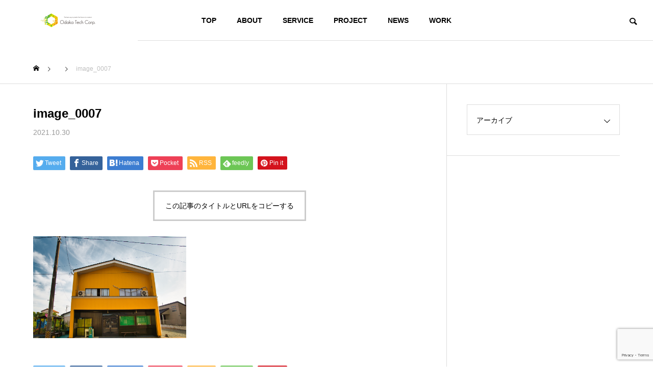

--- FILE ---
content_type: text/html; charset=UTF-8
request_url: https://odakatech.com/image_0007/
body_size: 15596
content:
<!DOCTYPE html>
<html class="pc" dir="ltr" lang="ja" prefix="og: https://ogp.me/ns#">
<head>
<meta charset="UTF-8">
<!--[if IE]><meta http-equiv="X-UA-Compatible" content="IE=edge"><![endif]-->
<meta name="viewport" content="width=device-width">

<meta name="description" content="福島県南相馬市で、地域に根差し必要とされる「まちのIT屋さん」として、地域の課題を地域で、テクノロジーを活用する事で解決していく風土を創出していきます。">
<link rel="pingback" href="https://odakatech.com/xmlrpc.php">
	<style>img:is([sizes="auto" i], [sizes^="auto," i]) { contain-intrinsic-size: 3000px 1500px }</style>
	
		<!-- All in One SEO 4.8.7.2 - aioseo.com -->
		<title>image_0007 – 小高テック工房</title>
	<meta name="robots" content="max-image-preview:large" />
	<meta name="author" content="admin_odakatech"/>
	<link rel="canonical" href="https://odakatech.com/image_0007/" />
	<meta name="generator" content="All in One SEO (AIOSEO) 4.8.7.2" />
		<meta property="og:locale" content="ja_JP" />
		<meta property="og:site_name" content="小高テック工房 – 福島県南相馬市で、地域に根差し必要とされる「まちのIT屋さん」として、地域の課題を地域で、テクノロジーを活用する事で解決していく風土を創出していきます。" />
		<meta property="og:type" content="article" />
		<meta property="og:title" content="image_0007 – 小高テック工房" />
		<meta property="og:url" content="https://odakatech.com/image_0007/" />
		<meta property="og:image" content="https://odakatech.com/wp-content/uploads/2021/12/image_0013.jpeg" />
		<meta property="og:image:secure_url" content="https://odakatech.com/wp-content/uploads/2021/12/image_0013.jpeg" />
		<meta property="og:image:width" content="2000" />
		<meta property="og:image:height" content="1333" />
		<meta property="article:published_time" content="2021-10-30T06:35:13+00:00" />
		<meta property="article:modified_time" content="2022-04-11T04:25:26+00:00" />
		<meta name="twitter:card" content="summary" />
		<meta name="twitter:title" content="image_0007 – 小高テック工房" />
		<meta name="twitter:image" content="https://odakatech.com/wp-content/uploads/2021/12/image_0013.jpeg" />
		<script type="application/ld+json" class="aioseo-schema">
			{"@context":"https:\/\/schema.org","@graph":[{"@type":"BreadcrumbList","@id":"https:\/\/odakatech.com\/image_0007\/#breadcrumblist","itemListElement":[{"@type":"ListItem","@id":"https:\/\/odakatech.com#listItem","position":1,"name":"\u30db\u30fc\u30e0","item":"https:\/\/odakatech.com","nextItem":{"@type":"ListItem","@id":"https:\/\/odakatech.com\/image_0007\/#listItem","name":"image_0007"}},{"@type":"ListItem","@id":"https:\/\/odakatech.com\/image_0007\/#listItem","position":2,"name":"image_0007","previousItem":{"@type":"ListItem","@id":"https:\/\/odakatech.com#listItem","name":"\u30db\u30fc\u30e0"}}]},{"@type":"ItemPage","@id":"https:\/\/odakatech.com\/image_0007\/#itempage","url":"https:\/\/odakatech.com\/image_0007\/","name":"image_0007 \u2013 \u5c0f\u9ad8\u30c6\u30c3\u30af\u5de5\u623f","inLanguage":"ja","isPartOf":{"@id":"https:\/\/odakatech.com\/#website"},"breadcrumb":{"@id":"https:\/\/odakatech.com\/image_0007\/#breadcrumblist"},"author":{"@id":"https:\/\/odakatech.com\/author\/admin_odakatech\/#author"},"creator":{"@id":"https:\/\/odakatech.com\/author\/admin_odakatech\/#author"},"datePublished":"2021-10-30T15:35:13+09:00","dateModified":"2022-04-11T13:25:26+09:00"},{"@type":"Organization","@id":"https:\/\/odakatech.com\/#organization","name":"\u682a\u5f0f\u4f1a\u793e\u5c0f\u9ad8\u30c6\u30c3\u30af\u5de5\u623f","description":"\u798f\u5cf6\u770c\u5357\u76f8\u99ac\u5e02\u3067\u3001\u5730\u57df\u306b\u6839\u5dee\u3057\u5fc5\u8981\u3068\u3055\u308c\u308b\u300c\u307e\u3061\u306eIT\u5c4b\u3055\u3093\u300d\u3068\u3057\u3066\u3001\u5730\u57df\u306e\u8ab2\u984c\u3092\u5730\u57df\u3067\u3001\u30c6\u30af\u30ce\u30ed\u30b8\u30fc\u3092\u6d3b\u7528\u3059\u308b\u4e8b\u3067\u89e3\u6c7a\u3057\u3066\u3044\u304f\u98a8\u571f\u3092\u5275\u51fa\u3057\u3066\u3044\u304d\u307e\u3059\u3002","url":"https:\/\/odakatech.com\/","logo":{"@type":"ImageObject","url":"https:\/\/odakatech.com\/wp-content\/uploads\/2021\/12\/cropped-favicon_0001.png","@id":"https:\/\/odakatech.com\/image_0007\/#organizationLogo","width":512,"height":512,"caption":"Odakatech"},"image":{"@id":"https:\/\/odakatech.com\/image_0007\/#organizationLogo"}},{"@type":"Person","@id":"https:\/\/odakatech.com\/author\/admin_odakatech\/#author","url":"https:\/\/odakatech.com\/author\/admin_odakatech\/","name":"admin_odakatech","image":{"@type":"ImageObject","@id":"https:\/\/odakatech.com\/image_0007\/#authorImage","url":"https:\/\/secure.gravatar.com\/avatar\/050d7bb98a4970deff4a5c1870cd1722375385b87a61ae7a65d0b4431873a54e?s=96&d=mm&r=g","width":96,"height":96,"caption":"admin_odakatech"}},{"@type":"WebSite","@id":"https:\/\/odakatech.com\/#website","url":"https:\/\/odakatech.com\/","name":"\u5c0f\u9ad8\u30c6\u30c3\u30af\u5de5\u623f\uff08\u307e\u3061\u306eIT\u5c4b\u3055\u3093\uff09","description":"\u798f\u5cf6\u770c\u5357\u76f8\u99ac\u5e02\u3067\u3001\u5730\u57df\u306b\u6839\u5dee\u3057\u5fc5\u8981\u3068\u3055\u308c\u308b\u300c\u307e\u3061\u306eIT\u5c4b\u3055\u3093\u300d\u3068\u3057\u3066\u3001\u5730\u57df\u306e\u8ab2\u984c\u3092\u5730\u57df\u3067\u3001\u30c6\u30af\u30ce\u30ed\u30b8\u30fc\u3092\u6d3b\u7528\u3059\u308b\u4e8b\u3067\u89e3\u6c7a\u3057\u3066\u3044\u304f\u98a8\u571f\u3092\u5275\u51fa\u3057\u3066\u3044\u304d\u307e\u3059\u3002","inLanguage":"ja","publisher":{"@id":"https:\/\/odakatech.com\/#organization"}}]}
		</script>
		<!-- All in One SEO -->

<link rel="alternate" type="application/rss+xml" title="小高テック工房 &raquo; フィード" href="https://odakatech.com/feed/" />
<link rel="alternate" type="application/rss+xml" title="小高テック工房 &raquo; コメントフィード" href="https://odakatech.com/comments/feed/" />
<link rel="alternate" type="application/rss+xml" title="小高テック工房 &raquo; image_0007 のコメントのフィード" href="https://odakatech.com/feed/?attachment_id=216" />
<link rel='stylesheet' id='style-css' href='https://odakatech.com/wp-content/themes/solaris_tcd088/style.css?ver=1.1' type='text/css' media='all' />
<link rel='stylesheet' id='wp-block-library-css' href='https://odakatech.com/wp-includes/css/dist/block-library/style.min.css?ver=6.8.3' type='text/css' media='all' />
<style id='classic-theme-styles-inline-css' type='text/css'>
/*! This file is auto-generated */
.wp-block-button__link{color:#fff;background-color:#32373c;border-radius:9999px;box-shadow:none;text-decoration:none;padding:calc(.667em + 2px) calc(1.333em + 2px);font-size:1.125em}.wp-block-file__button{background:#32373c;color:#fff;text-decoration:none}
</style>
<style id='global-styles-inline-css' type='text/css'>
:root{--wp--preset--aspect-ratio--square: 1;--wp--preset--aspect-ratio--4-3: 4/3;--wp--preset--aspect-ratio--3-4: 3/4;--wp--preset--aspect-ratio--3-2: 3/2;--wp--preset--aspect-ratio--2-3: 2/3;--wp--preset--aspect-ratio--16-9: 16/9;--wp--preset--aspect-ratio--9-16: 9/16;--wp--preset--color--black: #000000;--wp--preset--color--cyan-bluish-gray: #abb8c3;--wp--preset--color--white: #ffffff;--wp--preset--color--pale-pink: #f78da7;--wp--preset--color--vivid-red: #cf2e2e;--wp--preset--color--luminous-vivid-orange: #ff6900;--wp--preset--color--luminous-vivid-amber: #fcb900;--wp--preset--color--light-green-cyan: #7bdcb5;--wp--preset--color--vivid-green-cyan: #00d084;--wp--preset--color--pale-cyan-blue: #8ed1fc;--wp--preset--color--vivid-cyan-blue: #0693e3;--wp--preset--color--vivid-purple: #9b51e0;--wp--preset--gradient--vivid-cyan-blue-to-vivid-purple: linear-gradient(135deg,rgba(6,147,227,1) 0%,rgb(155,81,224) 100%);--wp--preset--gradient--light-green-cyan-to-vivid-green-cyan: linear-gradient(135deg,rgb(122,220,180) 0%,rgb(0,208,130) 100%);--wp--preset--gradient--luminous-vivid-amber-to-luminous-vivid-orange: linear-gradient(135deg,rgba(252,185,0,1) 0%,rgba(255,105,0,1) 100%);--wp--preset--gradient--luminous-vivid-orange-to-vivid-red: linear-gradient(135deg,rgba(255,105,0,1) 0%,rgb(207,46,46) 100%);--wp--preset--gradient--very-light-gray-to-cyan-bluish-gray: linear-gradient(135deg,rgb(238,238,238) 0%,rgb(169,184,195) 100%);--wp--preset--gradient--cool-to-warm-spectrum: linear-gradient(135deg,rgb(74,234,220) 0%,rgb(151,120,209) 20%,rgb(207,42,186) 40%,rgb(238,44,130) 60%,rgb(251,105,98) 80%,rgb(254,248,76) 100%);--wp--preset--gradient--blush-light-purple: linear-gradient(135deg,rgb(255,206,236) 0%,rgb(152,150,240) 100%);--wp--preset--gradient--blush-bordeaux: linear-gradient(135deg,rgb(254,205,165) 0%,rgb(254,45,45) 50%,rgb(107,0,62) 100%);--wp--preset--gradient--luminous-dusk: linear-gradient(135deg,rgb(255,203,112) 0%,rgb(199,81,192) 50%,rgb(65,88,208) 100%);--wp--preset--gradient--pale-ocean: linear-gradient(135deg,rgb(255,245,203) 0%,rgb(182,227,212) 50%,rgb(51,167,181) 100%);--wp--preset--gradient--electric-grass: linear-gradient(135deg,rgb(202,248,128) 0%,rgb(113,206,126) 100%);--wp--preset--gradient--midnight: linear-gradient(135deg,rgb(2,3,129) 0%,rgb(40,116,252) 100%);--wp--preset--font-size--small: 13px;--wp--preset--font-size--medium: 20px;--wp--preset--font-size--large: 36px;--wp--preset--font-size--x-large: 42px;--wp--preset--spacing--20: 0.44rem;--wp--preset--spacing--30: 0.67rem;--wp--preset--spacing--40: 1rem;--wp--preset--spacing--50: 1.5rem;--wp--preset--spacing--60: 2.25rem;--wp--preset--spacing--70: 3.38rem;--wp--preset--spacing--80: 5.06rem;--wp--preset--shadow--natural: 6px 6px 9px rgba(0, 0, 0, 0.2);--wp--preset--shadow--deep: 12px 12px 50px rgba(0, 0, 0, 0.4);--wp--preset--shadow--sharp: 6px 6px 0px rgba(0, 0, 0, 0.2);--wp--preset--shadow--outlined: 6px 6px 0px -3px rgba(255, 255, 255, 1), 6px 6px rgba(0, 0, 0, 1);--wp--preset--shadow--crisp: 6px 6px 0px rgba(0, 0, 0, 1);}:where(.is-layout-flex){gap: 0.5em;}:where(.is-layout-grid){gap: 0.5em;}body .is-layout-flex{display: flex;}.is-layout-flex{flex-wrap: wrap;align-items: center;}.is-layout-flex > :is(*, div){margin: 0;}body .is-layout-grid{display: grid;}.is-layout-grid > :is(*, div){margin: 0;}:where(.wp-block-columns.is-layout-flex){gap: 2em;}:where(.wp-block-columns.is-layout-grid){gap: 2em;}:where(.wp-block-post-template.is-layout-flex){gap: 1.25em;}:where(.wp-block-post-template.is-layout-grid){gap: 1.25em;}.has-black-color{color: var(--wp--preset--color--black) !important;}.has-cyan-bluish-gray-color{color: var(--wp--preset--color--cyan-bluish-gray) !important;}.has-white-color{color: var(--wp--preset--color--white) !important;}.has-pale-pink-color{color: var(--wp--preset--color--pale-pink) !important;}.has-vivid-red-color{color: var(--wp--preset--color--vivid-red) !important;}.has-luminous-vivid-orange-color{color: var(--wp--preset--color--luminous-vivid-orange) !important;}.has-luminous-vivid-amber-color{color: var(--wp--preset--color--luminous-vivid-amber) !important;}.has-light-green-cyan-color{color: var(--wp--preset--color--light-green-cyan) !important;}.has-vivid-green-cyan-color{color: var(--wp--preset--color--vivid-green-cyan) !important;}.has-pale-cyan-blue-color{color: var(--wp--preset--color--pale-cyan-blue) !important;}.has-vivid-cyan-blue-color{color: var(--wp--preset--color--vivid-cyan-blue) !important;}.has-vivid-purple-color{color: var(--wp--preset--color--vivid-purple) !important;}.has-black-background-color{background-color: var(--wp--preset--color--black) !important;}.has-cyan-bluish-gray-background-color{background-color: var(--wp--preset--color--cyan-bluish-gray) !important;}.has-white-background-color{background-color: var(--wp--preset--color--white) !important;}.has-pale-pink-background-color{background-color: var(--wp--preset--color--pale-pink) !important;}.has-vivid-red-background-color{background-color: var(--wp--preset--color--vivid-red) !important;}.has-luminous-vivid-orange-background-color{background-color: var(--wp--preset--color--luminous-vivid-orange) !important;}.has-luminous-vivid-amber-background-color{background-color: var(--wp--preset--color--luminous-vivid-amber) !important;}.has-light-green-cyan-background-color{background-color: var(--wp--preset--color--light-green-cyan) !important;}.has-vivid-green-cyan-background-color{background-color: var(--wp--preset--color--vivid-green-cyan) !important;}.has-pale-cyan-blue-background-color{background-color: var(--wp--preset--color--pale-cyan-blue) !important;}.has-vivid-cyan-blue-background-color{background-color: var(--wp--preset--color--vivid-cyan-blue) !important;}.has-vivid-purple-background-color{background-color: var(--wp--preset--color--vivid-purple) !important;}.has-black-border-color{border-color: var(--wp--preset--color--black) !important;}.has-cyan-bluish-gray-border-color{border-color: var(--wp--preset--color--cyan-bluish-gray) !important;}.has-white-border-color{border-color: var(--wp--preset--color--white) !important;}.has-pale-pink-border-color{border-color: var(--wp--preset--color--pale-pink) !important;}.has-vivid-red-border-color{border-color: var(--wp--preset--color--vivid-red) !important;}.has-luminous-vivid-orange-border-color{border-color: var(--wp--preset--color--luminous-vivid-orange) !important;}.has-luminous-vivid-amber-border-color{border-color: var(--wp--preset--color--luminous-vivid-amber) !important;}.has-light-green-cyan-border-color{border-color: var(--wp--preset--color--light-green-cyan) !important;}.has-vivid-green-cyan-border-color{border-color: var(--wp--preset--color--vivid-green-cyan) !important;}.has-pale-cyan-blue-border-color{border-color: var(--wp--preset--color--pale-cyan-blue) !important;}.has-vivid-cyan-blue-border-color{border-color: var(--wp--preset--color--vivid-cyan-blue) !important;}.has-vivid-purple-border-color{border-color: var(--wp--preset--color--vivid-purple) !important;}.has-vivid-cyan-blue-to-vivid-purple-gradient-background{background: var(--wp--preset--gradient--vivid-cyan-blue-to-vivid-purple) !important;}.has-light-green-cyan-to-vivid-green-cyan-gradient-background{background: var(--wp--preset--gradient--light-green-cyan-to-vivid-green-cyan) !important;}.has-luminous-vivid-amber-to-luminous-vivid-orange-gradient-background{background: var(--wp--preset--gradient--luminous-vivid-amber-to-luminous-vivid-orange) !important;}.has-luminous-vivid-orange-to-vivid-red-gradient-background{background: var(--wp--preset--gradient--luminous-vivid-orange-to-vivid-red) !important;}.has-very-light-gray-to-cyan-bluish-gray-gradient-background{background: var(--wp--preset--gradient--very-light-gray-to-cyan-bluish-gray) !important;}.has-cool-to-warm-spectrum-gradient-background{background: var(--wp--preset--gradient--cool-to-warm-spectrum) !important;}.has-blush-light-purple-gradient-background{background: var(--wp--preset--gradient--blush-light-purple) !important;}.has-blush-bordeaux-gradient-background{background: var(--wp--preset--gradient--blush-bordeaux) !important;}.has-luminous-dusk-gradient-background{background: var(--wp--preset--gradient--luminous-dusk) !important;}.has-pale-ocean-gradient-background{background: var(--wp--preset--gradient--pale-ocean) !important;}.has-electric-grass-gradient-background{background: var(--wp--preset--gradient--electric-grass) !important;}.has-midnight-gradient-background{background: var(--wp--preset--gradient--midnight) !important;}.has-small-font-size{font-size: var(--wp--preset--font-size--small) !important;}.has-medium-font-size{font-size: var(--wp--preset--font-size--medium) !important;}.has-large-font-size{font-size: var(--wp--preset--font-size--large) !important;}.has-x-large-font-size{font-size: var(--wp--preset--font-size--x-large) !important;}
:where(.wp-block-post-template.is-layout-flex){gap: 1.25em;}:where(.wp-block-post-template.is-layout-grid){gap: 1.25em;}
:where(.wp-block-columns.is-layout-flex){gap: 2em;}:where(.wp-block-columns.is-layout-grid){gap: 2em;}
:root :where(.wp-block-pullquote){font-size: 1.5em;line-height: 1.6;}
</style>
<link rel='stylesheet' id='contact-form-7-css' href='https://odakatech.com/wp-content/plugins/contact-form-7/includes/css/styles.css?ver=6.1.2' type='text/css' media='all' />
<link rel='stylesheet' id='tablepress-default-css' href='https://odakatech.com/wp-content/plugins/tablepress/css/build/default.css?ver=3.2.3' type='text/css' media='all' />
<link rel='stylesheet' id='loftloader-lite-animation-css' href='https://odakatech.com/wp-content/plugins/loftloader/assets/css/loftloader.min.css?ver=2024112801' type='text/css' media='all' />
<script type="text/javascript" src="https://odakatech.com/wp-includes/js/jquery/jquery.min.js?ver=3.7.1" id="jquery-core-js"></script>
<script type="text/javascript" src="https://odakatech.com/wp-includes/js/jquery/jquery-migrate.min.js?ver=3.4.1" id="jquery-migrate-js"></script>
<link rel="https://api.w.org/" href="https://odakatech.com/wp-json/" /><link rel="alternate" title="JSON" type="application/json" href="https://odakatech.com/wp-json/wp/v2/media/216" /><link rel='shortlink' href='https://odakatech.com/?p=216' />
<link rel="alternate" title="oEmbed (JSON)" type="application/json+oembed" href="https://odakatech.com/wp-json/oembed/1.0/embed?url=https%3A%2F%2Fodakatech.com%2Fimage_0007%2F" />
<link rel="alternate" title="oEmbed (XML)" type="text/xml+oembed" href="https://odakatech.com/wp-json/oembed/1.0/embed?url=https%3A%2F%2Fodakatech.com%2Fimage_0007%2F&#038;format=xml" />
<meta name="cdp-version" content="1.5.0" />
<link rel="stylesheet" href="https://odakatech.com/wp-content/themes/solaris_tcd088/css/design-plus.css?ver=1.1">
<link rel="stylesheet" href="https://odakatech.com/wp-content/themes/solaris_tcd088/css/sns-botton.css?ver=1.1">
<link rel="stylesheet" media="screen and (max-width:1201px)" href="https://odakatech.com/wp-content/themes/solaris_tcd088/css/responsive.css?ver=1.1">
<link rel="stylesheet" media="screen and (max-width:1201px)" href="https://odakatech.com/wp-content/themes/solaris_tcd088/css/footer-bar.css?ver=1.1">

<script src="https://odakatech.com/wp-content/themes/solaris_tcd088/js/jquery.easing.1.4.js?ver=1.1"></script>
<script src="https://odakatech.com/wp-content/themes/solaris_tcd088/js/jscript.js?ver=1.1"></script>
<script src="https://odakatech.com/wp-content/themes/solaris_tcd088/js/jquery.cookie.min.js?ver=1.1"></script>
<script src="https://odakatech.com/wp-content/themes/solaris_tcd088/js/comment.js?ver=1.1"></script>
<script src="https://odakatech.com/wp-content/themes/solaris_tcd088/js/parallax.js?ver=1.1"></script>

<link rel="stylesheet" href="https://odakatech.com/wp-content/themes/solaris_tcd088/js/simplebar.css?ver=1.1">
<script src="https://odakatech.com/wp-content/themes/solaris_tcd088/js/simplebar.min.js?ver=1.1"></script>


<script src="https://odakatech.com/wp-content/themes/solaris_tcd088/js/header_fix.js?ver=1.1"></script>


<style type="text/css">
body { font-size:16px; }
.common_headline { font-size:36px !important; }
@media screen and (max-width:750px) {
  body { font-size:14px; }
  .common_headline { font-size:20px !important; }
}
body, input, textarea { font-family: Arial, "ヒラギノ角ゴ ProN W3", "Hiragino Kaku Gothic ProN", "メイリオ", Meiryo, sans-serif; }

.rich_font, .p-vertical { font-family: Arial, "ヒラギノ角ゴ ProN W3", "Hiragino Kaku Gothic ProN", "メイリオ", Meiryo, sans-serif; font-weight:600; }

.rich_font_type1 { font-family: Arial, "ヒラギノ角ゴ ProN W3", "Hiragino Kaku Gothic ProN", "メイリオ", Meiryo, sans-serif; font-weight:600; }
.rich_font_type2 { font-family: Arial, "Hiragino Sans", "ヒラギノ角ゴ ProN", "Hiragino Kaku Gothic ProN", "游ゴシック", YuGothic, "メイリオ", Meiryo, sans-serif; font-weight:600; }
.rich_font_type3 { font-family: "Times New Roman" , "游明朝" , "Yu Mincho" , "游明朝体" , "YuMincho" , "ヒラギノ明朝 Pro W3" , "Hiragino Mincho Pro" , "HiraMinProN-W3" , "HGS明朝E" , "ＭＳ Ｐ明朝" , "MS PMincho" , serif; font-weight:600; }

.square_headline .headline { font-size:24px; }
.square_headline .sub_headline { font-size:14px; }
@media screen and (max-width:750px) {
  .square_headline .headline { font-size:18px; }
  .square_headline .sub_headline { font-size:12px; }
}

.pc body.use_header_fix #header:after { background:rgba(255,255,255,50); }
.pc body.use_header_fix #header:hover:after { background:rgba(255,255,255,1); }
#header_logo a { background:rgba(255,255,255,1); }
#header_logo .logo_text { color:#000000 !important; font-size:32px; }
#footer_logo .logo_text { font-size:32px; }
@media screen and (max-width:1201px) {
  #header_logo .logo_text { font-size:24px; }
  #footer_logo .logo_text { font-size:24px; }
}
#global_menu > ul > li > a:hover, body.single #global_menu > ul > li.current-menu-item > a, body.single #global_menu > ul > li.active > a,
  #header.active #global_menu > ul > li.current-menu-item > a, #header.active #global_menu > ul > li.active > a, body.hide_header_image #global_menu > ul > li.current-menu-item > a, body.no_index_header_content #global_menu > ul > li.current-menu-item > a
    { color:#bfbfbf !important; }
#global_menu ul ul a { color:#ffffff; background:#bfbfbf; }
#global_menu ul ul a:hover { color:#ffffff; background:#828282; }
#global_menu ul ul li.menu-item-has-children > a:before { color:#ffffff; }
.mobile #header:after { background:rgba(255,255,255,1); }
.mobile #header:hover:after { background:rgba(255,255,255,1); }
.mobile body.home.no_index_header_content #header { background:rgba(255,255,255,1); }
#drawer_menu { color:#ffffff; background:#000000; }
#drawer_menu a { color:#ffffff; }
#drawer_menu a:hover { color:#828282; }
#mobile_menu a { color:#ffffff; border-color:#444444; }
#mobile_menu li li a { background:#333333; }
#mobile_menu a:hover, #drawer_menu .close_button:hover, #mobile_menu .child_menu_button:hover { color:#ffffff; background:#444444; }
#mobile_menu .child_menu_button .icon:before, #mobile_menu .child_menu_button:hover .icon:before { color:#ffffff; }
.megamenu .headline_area h3 .headline { font-size:24px; }
.megamenu_b .service_item_list .item a:after { background:rgba(0,0,0,0.5); }
#footer_banner a { color:#ffffff !important; }
#footer_banner .title { font-size:24px; }
#footer_banner .sub_title { font-size:14px; }
@media screen and (max-width:750px) {
  #footer_banner .title { font-size:18px; }
  #footer_banner .sub_title { font-size:12px; }
}
.author_profile .avatar_area img, .animate_image img, .animate_background .image {
  width:100%; height:auto;
  -webkit-transition: transform  0.5s ease;
  transition: transform  0.5s ease;
}
.author_profile a.avatar:hover img, .animate_image:hover img, .animate_background:hover .image {
  -webkit-transform: scale(1.2);
  transform: scale(1.2);
}


a { color:#000; }

#footer_menu .footer_menu li:first-of-type a, #return_top2 a:hover:before, #bread_crumb, #bread_crumb li.last, .tcd_banner_widget .headline, .post_slider_widget .slick-arrow:hover:before,
  #post_title2 .title, #service_banner .main_title, .megamenu .headline_area h3 .headline, .news_category_list li.active a, .sns_button_list.color_type2 li.contact a:before,
    .tab_content_top .tab .item.active, .cb_tab_content .tab_content_bottom .title, .cb_headline .headline, .faq_list .question.active, .faq_list .question:hover, .author_profile .author_link li.contact a:before, .author_profile .author_link li.user_url a:before
      { color:#bfbfbf; }

.square_headline, .page_navi span.current, #post_pagination p, #comment_tab li.active a, .news_category_list li.active a:before, #index_news_ticker .category,
  .tab_content_bottom .slick-dots button:hover::before, .tab_content_bottom .slick-dots .slick-active button::before,
    .faq_list .question.active:before, .faq_list .question:hover:before, .faq_list .question:hover:after, #return_top a
      { background:#bfbfbf; }

.page_navi span.current, #post_pagination p, .design_headline2 span, #post_title2 .title
  { border-color:#bfbfbf; }

.category_list_widget li.current-menu-item a, .category_list_widget li.current-menu-parent a { background:rgba(191,191,191,0.5); border-color:#fff; color:#fff; }

a:hover, #footer_top a:hover, #footer_social_link li a:hover:before, #footer_menu .footer_menu li:first-of-type a:hover, #next_prev_post a:hover, #bread_crumb li a:hover, #bread_crumb li.home a:hover:before,
  .single_copy_title_url_btn:hover, .tcdw_search_box_widget .search_area .search_button:hover:before, .widget_tab_post_list_button div:hover,
    #single_author_title_area .author_link li a:hover:before, .author_profile a:hover, #post_meta_bottom a:hover, .cardlink_title a:hover,
      .comment a:hover, .comment_form_wrapper a:hover, #searchform .submit_button:hover:before, .p-dropdown__title:hover:after
        { color:#828282; }

.page_navi a:hover, #post_pagination a:hover, #p_readmore .button:hover, .c-pw__btn:hover, #comment_tab li a:hover, #submit_comment:hover, #cancel_comment_reply a:hover,
  #wp-calendar #prev a:hover, #wp-calendar #next a:hover, #wp-calendar td a:hover, #comment_tab li a:hover, #index_news_ticker .category:hover, #return_top a:hover
    { background-color:#828282; }

.page_navi a:hover, #post_pagination a:hover, #comment_textarea textarea:focus, .c-pw__box-input:focus
  { border-color:#828282; }

.post_content a { color:#3f3f3f; }
.post_content a:hover { color:#828282; }

.design_button.type1 a { color:#ffffff !important; background:#bfbfbf; }
.design_button.type1 a:hover { color:#ffffff !important; background:#828282; }
.styled_h2 {
  font-size:26px !important; text-align:left; color:#ffffff; background:#000000;  border-top:0px solid #dddddd;
  border-bottom:0px solid #dddddd;
  border-left:0px solid #dddddd;
  border-right:0px solid #dddddd;
  padding:15px 15px 15px 15px !important;
  margin:0px 0px 30px !important;
}
.styled_h3 {
  font-size:22px !important; text-align:left; color:#000000;   border-top:0px solid #dddddd;
  border-bottom:0px solid #dddddd;
  border-left:2px solid #000000;
  border-right:0px solid #dddddd;
  padding:6px 0px 6px 16px !important;
  margin:0px 0px 30px !important;
}
.styled_h4 {
  font-size:18px !important; text-align:left; color:#000000;   border-top:0px solid #dddddd;
  border-bottom:1px solid #dddddd;
  border-left:0px solid #dddddd;
  border-right:0px solid #dddddd;
  padding:3px 0px 3px 20px !important;
  margin:0px 0px 30px !important;
}
.styled_h5 {
  font-size:14px !important; text-align:left; color:#000000;   border-top:0px solid #dddddd;
  border-bottom:1px solid #dddddd;
  border-left:0px solid #dddddd;
  border-right:0px solid #dddddd;
  padding:3px 0px 3px 24px !important;
  margin:0px 0px 30px !important;
}
.q_custom_button1 {
  color:#ffffff !important;
  border-color:rgba(83,83,83,1);
}
.q_custom_button1.animation_type1 { background:#535353; }
.q_custom_button1:hover, .q_custom_button1:focus {
  color:#ffffff !important;
  border-color:rgba(125,125,125,1);
}
.q_custom_button1.animation_type1:hover { background:#7d7d7d; }
.q_custom_button1:before { background:#7d7d7d; }
.q_custom_button2 {
  color:#ffffff !important;
  border-color:rgba(83,83,83,1);
}
.q_custom_button2.animation_type1 { background:#535353; }
.q_custom_button2:hover, .q_custom_button2:focus {
  color:#ffffff !important;
  border-color:rgba(125,125,125,1);
}
.q_custom_button2.animation_type1:hover { background:#7d7d7d; }
.q_custom_button2:before { background:#7d7d7d; }
.speech_balloon_left1 .speach_balloon_text { background-color: #ffdfdf; border-color: #ffdfdf; color: #000000 }
.speech_balloon_left1 .speach_balloon_text::before { border-right-color: #ffdfdf }
.speech_balloon_left1 .speach_balloon_text::after { border-right-color: #ffdfdf }
.speech_balloon_left2 .speach_balloon_text { background-color: #ffffff; border-color: #ff5353; color: #000000 }
.speech_balloon_left2 .speach_balloon_text::before { border-right-color: #ff5353 }
.speech_balloon_left2 .speach_balloon_text::after { border-right-color: #ffffff }
.speech_balloon_right1 .speach_balloon_text { background-color: #ccf4ff; border-color: #ccf4ff; color: #000000 }
.speech_balloon_right1 .speach_balloon_text::before { border-left-color: #ccf4ff }
.speech_balloon_right1 .speach_balloon_text::after { border-left-color: #ccf4ff }
.speech_balloon_right2 .speach_balloon_text { background-color: #ffffff; border-color: #0789b5; color: #000000 }
.speech_balloon_right2 .speach_balloon_text::before { border-left-color: #0789b5 }
.speech_balloon_right2 .speach_balloon_text::after { border-left-color: #ffffff }
.qt_google_map .pb_googlemap_custom-overlay-inner { background:#bfbfbf; color:#ffffff; }
.qt_google_map .pb_googlemap_custom-overlay-inner::after { border-color:#bfbfbf transparent transparent transparent; }
</style>

<style id="current-page-style" type="text/css">
#post_title .title { font-size:24px; }
#related_post .title { font-size:14px; }
@media screen and (max-width:750px) {
  #post_title .title { font-size:18px; }
  #related_post .title { font-size:13px; }
}
</style>

<script type="text/javascript">
jQuery(document).ready(function($){

  if( $('.megamenu_a .slider').length ){
    $('.megamenu_a .slider').slick({
      infinite: true,
      dots: false,
      arrows: false,
      slidesToShow: 3,
      slidesToScroll: 1,
      swipeToSlide: true,
      touchThreshold: 20,
      adaptiveHeight: false,
      pauseOnHover: true,
      autoplay: true,
      fade: false,
      easing: 'easeOutExpo',
      speed: 700,
      autoplaySpeed: 5000
    });
    $('.megamenu_a .prev_item').on('click', function() {
      $(this).closest('.megamenu_a').find('.slider').slick('slickPrev');
    });
    $('.megamenu_a .next_item').on('click', function() {
      $(this).closest('.megamenu_a').find('.slider').slick('slickNext');
    });
  };

  if( $('.megamenu_b .service_list_area').length ){
    $(".megamenu_b .service_item_list .item").hover(function(){
      $(this).siblings().removeClass('active');
      $(this).addClass('active');
      service_id = $(this).data('service-id');
      $(this).closest('.service_list_area').find('.service_image_list .image').removeClass('active');
      $('#' + service_id).addClass('active');
    }, function(){
      $(this).removeClass('active');
    });
  };

});
</script>

<link rel="icon" href="https://odakatech.com/wp-content/uploads/2021/12/cropped-favicon_0001-32x32.png" sizes="32x32" />
<link rel="icon" href="https://odakatech.com/wp-content/uploads/2021/12/cropped-favicon_0001-192x192.png" sizes="192x192" />
<link rel="apple-touch-icon" href="https://odakatech.com/wp-content/uploads/2021/12/cropped-favicon_0001-180x180.png" />
<meta name="msapplication-TileImage" content="https://odakatech.com/wp-content/uploads/2021/12/cropped-favicon_0001-270x270.png" />
<style id="loftloader-lite-custom-bg-color">#loftloader-wrapper .loader-section {
	background: #ffffff;
}
</style><style id="loftloader-lite-custom-bg-opacity">#loftloader-wrapper .loader-section {
	opacity: 0.95;
}
</style><style id="loftloader-lite-custom-loader">#loftloader-wrapper.pl-imgloading #loader {
	width: 300px;
}
#loftloader-wrapper.pl-imgloading #loader span {
	background-size: cover;
	background-image: url(https://odakatech.com/wp-content/uploads/2023/10/odakatech.png);
}
</style>	

<!-- Global site tag (gtag.js) - Google Analytics -->
<script async src="https://www.googletagmanager.com/gtag/js?id=G-3VVNNB652N"></script>
<script>
  window.dataLayer = window.dataLayer || [];
  function gtag(){dataLayer.push(arguments);}
  gtag('js', new Date());

  gtag('config', 'G-3VVNNB652N');
</script>	

</head>
	
<body id="body" class="attachment wp-singular attachment-template-default single single-attachment postid-216 attachmentid-216 attachment-jpeg wp-theme-solaris_tcd088 use_header_fix use_mobile_header_fix one_project_category loftloader-lite-enabled"><div id="loftloader-wrapper" class="pl-imgloading" data-show-close-time="15000" data-max-load-time="0"><div class="loader-section section-slide-up"></div><div class="loader-inner"><div id="loader"><div class="imgloading-container"><span style="background-image: url(https://odakatech.com/wp-content/uploads/2023/10/odakatech.png);"></span></div><img width="300" height="100" data-no-lazy="1" class="skip-lazy" alt="loader image" src="https://odakatech.com/wp-content/uploads/2023/10/odakatech.png"></div></div><div class="loader-close-button" style="display: none;"><span class="screen-reader-text">Close</span></div></div>


 
 
 <header id="header">
    <div id="header_logo">
   <p class="logo">
 <a href="https://odakatech.com/" title="小高テック工房">
    <img class="logo_image pc" src="https://odakatech.com/wp-content/uploads/2023/10/odakatech.png?1768713113" alt="小高テック工房" title="小高テック工房" width="150" height="50" />
  <img class="logo_image mobile" src="https://odakatech.com/wp-content/uploads/2021/10/image_0007.jpeg?1768713113" alt="小高テック工房" title="小高テック工房" width="1000" height="667" />   </a>
</p>

  </div>
    <div id="header_search">
   <div id="header_search_button"></div>
   <form role="search" method="get" id="header_searchform" action="https://odakatech.com">
    <div class="input_area"><input type="text" value="" id="header_search_input" name="s" autocomplete="off"></div>
    <div class="button"><label for="header_search_button"></label><input type="submit" id="header_search_button" value=""></div>
   </form>
  </div>
      <a id="global_menu_button" href="#"><span></span><span></span><span></span></a>
  <nav id="global_menu">
   <ul id="menu-%e3%83%a1%e3%82%a4%e3%83%b3%e3%83%a1%e3%83%8b%e3%83%a5%e3%83%bc" class="menu"><li id="menu-item-58" class="menu-item menu-item-type-custom menu-item-object-custom menu-item-home menu-item-58 "><a href="http://odakatech.com/">TOP</a></li>
<li id="menu-item-245" class="menu-item menu-item-type-post_type menu-item-object-page menu-item-245 "><a href="https://odakatech.com/about/">ABOUT</a></li>
<li id="menu-item-61" class="menu-item menu-item-type-custom menu-item-object-custom menu-item-has-children menu-item-61 "><a href="http://odakatech.com/?post_type=service" class="megamenu_button type3" data-megamenu="js-megamenu61">SERVICE</a>
<ul class="sub-menu">
	<li id="menu-item-342" class="menu-item menu-item-type-post_type menu-item-object-service menu-item-342 "><a href="https://odakatech.com/service/website/">Webサイト作成</a></li>
	<li id="menu-item-343" class="menu-item menu-item-type-post_type menu-item-object-service menu-item-343 "><a href="https://odakatech.com/service/gadget/">デジタル機器購入相談</a></li>
	<li id="menu-item-344" class="menu-item menu-item-type-post_type menu-item-object-service menu-item-344 "><a href="https://odakatech.com/service/trouble/">パソコンのトラブル</a></li>
	<li id="menu-item-345" class="menu-item menu-item-type-post_type menu-item-object-service menu-item-345 "><a href="https://odakatech.com/service/consulting/">企業のDXコンサルティング</a></li>
	<li id="menu-item-346" class="menu-item menu-item-type-post_type menu-item-object-service menu-item-346 "><a href="https://odakatech.com/service/working-space/">ワーキングスペース</a></li>
	<li id="menu-item-347" class="menu-item menu-item-type-post_type menu-item-object-service menu-item-347 "><a href="https://odakatech.com/service/seminar/">ITセミナー</a></li>
</ul>
</li>
<li id="menu-item-304" class="menu-item menu-item-type-custom menu-item-object-custom menu-item-has-children menu-item-304 "><a href="https://odakatech.com/?post_type=project">PROJECT</a>
<ul class="sub-menu">
	<li id="menu-item-374" class="menu-item menu-item-type-post_type menu-item-object-project menu-item-374 "><a href="https://odakatech.com/project/local-system-engineer/">ローカルシステムエンジニア</a></li>
	<li id="menu-item-375" class="menu-item menu-item-type-post_type menu-item-object-project menu-item-375 "><a href="https://odakatech.com/project/odaka-digital-marketing/">小高デジタルマーケティング</a></li>
	<li id="menu-item-376" class="menu-item menu-item-type-post_type menu-item-object-project menu-item-376 "><a href="https://odakatech.com/project/local-satellite-office/">サテライトオフィス</a></li>
	<li id="menu-item-377" class="menu-item menu-item-type-post_type menu-item-object-project menu-item-377 "><a href="https://odakatech.com/project/local-5g-open-lab-on-town/">５Gオープンラボ</a></li>
	<li id="menu-item-380" class="menu-item menu-item-type-post_type menu-item-object-project menu-item-380 "><a href="https://odakatech.com/project/drone-programming/">ドローンプログラミング</a></li>
</ul>
</li>
<li id="menu-item-38" class="menu-item menu-item-type-custom menu-item-object-custom menu-item-38 "><a href="http://odakatech.com/?post_type=news">NEWS</a></li>
<li id="menu-item-561" class="menu-item menu-item-type-post_type menu-item-object-page menu-item-561 "><a href="https://odakatech.com/work/">WORK</a></li>
</ul>  </nav>
    <div class="megamenu megamenu_b" id="js-megamenu61">
 <div class="megamenu_inner">

    <div class="headline_area">
   <h3><a href="https://odakatech.com/service/"><span class="headline rich_font">SERVICE</span><span class="sub_headline">サービス</span></a></h3>
  </div>
  
  <div class="service_list_area">

   <div class="service_item_list">
        <div class="item" data-service-id="mega_service_id_19_61">
     <a href="https://odakatech.com/service/website/">
      <div class="content">
       <h3 class="title rich_font">Webページ作成</h3>
       <p class="sub_title">お店や個人のプロモーション</p>      </div>
     </a>
    </div>
        <div class="item" data-service-id="mega_service_id_248_61">
     <a href="https://odakatech.com/service/gadget/">
      <div class="content">
       <h3 class="title rich_font">デジタル機器購入相談</h3>
             </div>
     </a>
    </div>
        <div class="item" data-service-id="mega_service_id_20_61">
     <a href="https://odakatech.com/service/trouble/">
      <div class="content">
       <h3 class="title rich_font">パソコンのトラブル</h3>
       <p class="sub_title">スマホやアプリなど</p>      </div>
     </a>
    </div>
        <div class="item" data-service-id="mega_service_id_21_61">
     <a href="https://odakatech.com/service/consulting/">
      <div class="content">
       <h3 class="title rich_font">企業のDXコンサルティング</h3>
             </div>
     </a>
    </div>
        <div class="item" data-service-id="mega_service_id_250_61">
     <a href="https://odakatech.com/service/working-space/">
      <div class="content">
       <h3 class="title rich_font">ワーキングスペース</h3>
             </div>
     </a>
    </div>
        <div class="item" data-service-id="mega_service_id_249_61">
     <a href="https://odakatech.com/service/seminar/">
      <div class="content">
       <h3 class="title rich_font">ITセミナー</h3>
             </div>
     </a>
    </div>
       </div>

   <div class="service_image_list">
        <div class="image active" id="mega_service_id_19_61" style="background:url(https://odakatech.com/wp-content/uploads/2021/10/tiles-shapes-gc6acbb9d2_1920.jpg) no-repeat center center; background-size:cover;">
         </div>
        <div class="image" id="mega_service_id_248_61" style="background:url(https://odakatech.com/wp-content/uploads/2021/12/computer-823613_1920.jpg) no-repeat center center; background-size:cover;">
         </div>
        <div class="image" id="mega_service_id_20_61" style="background:url(https://odakatech.com/wp-content/uploads/2021/08/technology-791029_1920-1.jpg) no-repeat center center; background-size:cover;">
         </div>
        <div class="image" id="mega_service_id_21_61" style="background:url(https://odakatech.com/wp-content/uploads/2021/08/slidebean-iW9oP7Ljkbg-unsplash-scaled.jpg) no-repeat center center; background-size:cover;">
         </div>
        <div class="image" id="mega_service_id_250_61" style="background:url(https://odakatech.com/wp-content/uploads/2021/07/image_0029-scaled.jpeg) no-repeat center center; background-size:cover;">
         </div>
        <div class="image" id="mega_service_id_249_61" style="background:url(https://odakatech.com/wp-content/uploads/2021/08/workspace-1280538_1920.jpg) no-repeat center center; background-size:cover;">
         </div>
       </div>

  </div>

 </div><!-- END .megamenu_b_inner -->
</div><!-- END .megamenu_b -->
 </header>

 
<div id="container" >

 
<div id="bread_crumb">
 <ul class="clearfix" itemscope itemtype="http://schema.org/BreadcrumbList">
  <li itemprop="itemListElement" itemscope itemtype="http://schema.org/ListItem" class="home"><a itemprop="item" href="https://odakatech.com/"><span itemprop="name">ホーム</span></a><meta itemprop="position" content="1"></li>
 <li itemprop="itemListElement" itemscope itemtype="http://schema.org/ListItem"><a itemprop="item" href="https://odakatech.com/image_0007/"><span itemprop="name"></span></a><meta itemprop="position" content="2"></li>
  <li class="last" itemprop="itemListElement" itemscope itemtype="http://schema.org/ListItem"><span itemprop="name">image_0007</span><meta itemprop="position" content="4"></li>
  </ul>
</div>

<div id="main_contents">

 <div id="main_col">

 
  <article id="article">

   
   <div id="post_title">
        <h1 class="title rich_font entry-title">image_0007</h1>
    <ul class="meta_top clearfix">
          <li class="date"><time class="entry-date published" datetime="2022-04-11T13:25:26+09:00">2021.10.30</time></li>
              </ul>
   </div>

   
      <div class="single_share clearfix" id="single_share_top">
    <div class="share-type1 share-top">
 
	<div class="sns mt10">
		<ul class="type1 clearfix">
			<li class="twitter">
				<a href="http://twitter.com/share?text=image_0007&url=https%3A%2F%2Fodakatech.com%2Fimage_0007%2F&via=&tw_p=tweetbutton&related=" onclick="javascript:window.open(this.href, '', 'menubar=no,toolbar=no,resizable=yes,scrollbars=yes,height=400,width=600');return false;"><i class="icon-twitter"></i><span class="ttl">Tweet</span><span class="share-count"></span></a>
			</li>
			<li class="facebook">
				<a href="//www.facebook.com/sharer/sharer.php?u=https://odakatech.com/image_0007/&amp;t=image_0007" class="facebook-btn-icon-link" target="blank" rel="nofollow"><i class="icon-facebook"></i><span class="ttl">Share</span><span class="share-count"></span></a>
			</li>
			<li class="hatebu">
				<a href="http://b.hatena.ne.jp/add?mode=confirm&url=https%3A%2F%2Fodakatech.com%2Fimage_0007%2F" onclick="javascript:window.open(this.href, '', 'menubar=no,toolbar=no,resizable=yes,scrollbars=yes,height=400,width=510');return false;" ><i class="icon-hatebu"></i><span class="ttl">Hatena</span><span class="share-count"></span></a>
			</li>
			<li class="pocket">
				<a href="http://getpocket.com/edit?url=https%3A%2F%2Fodakatech.com%2Fimage_0007%2F&title=image_0007" target="blank"><i class="icon-pocket"></i><span class="ttl">Pocket</span><span class="share-count"></span></a>
			</li>
			<li class="rss">
				<a href="https://odakatech.com/feed/" target="blank"><i class="icon-rss"></i><span class="ttl">RSS</span></a>
			</li>
			<li class="feedly">
				<a href="http://feedly.com/index.html#subscription%2Ffeed%2Fhttps://odakatech.com/feed/" target="blank"><i class="icon-feedly"></i><span class="ttl">feedly</span><span class="share-count"></span></a>
			</li>
			<li class="pinterest">
				<a rel="nofollow" target="_blank" href="https://www.pinterest.com/pin/create/button/?url=https%3A%2F%2Fodakatech.com%2Fimage_0007%2F&media=https://odakatech.com/wp-content/uploads/2021/10/image_0007.jpeg&description=image_0007"><i class="icon-pinterest"></i><span class="ttl">Pin&nbsp;it</span></a>
			</li>
		</ul>
	</div>
</div>
   </div>
   
      <div class="single_copy_title_url" id="single_copy_title_url_top">
    <button class="single_copy_title_url_btn" data-clipboard-text="image_0007 https://odakatech.com/image_0007/" data-clipboard-copied="記事のタイトルとURLをコピーしました">この記事のタイトルとURLをコピーする</button>
   </div>
   
   
   
      <div class="post_content clearfix">
    <p class="attachment"><a href='https://odakatech.com/wp-content/uploads/2021/10/image_0007.jpeg'><img fetchpriority="high" decoding="async" width="300" height="200" src="https://odakatech.com/wp-content/uploads/2021/10/image_0007-300x200.jpeg" class="attachment-medium size-medium" alt="Odakatech" srcset="https://odakatech.com/wp-content/uploads/2021/10/image_0007-300x200.jpeg 300w, https://odakatech.com/wp-content/uploads/2021/10/image_0007-1024x682.jpeg 1024w, https://odakatech.com/wp-content/uploads/2021/10/image_0007-768x512.jpeg 768w, https://odakatech.com/wp-content/uploads/2021/10/image_0007-1536x1024.jpeg 1536w, https://odakatech.com/wp-content/uploads/2021/10/image_0007.jpeg 2000w" sizes="(max-width: 300px) 100vw, 300px" /></a></p>
   </div>

      <div class="single_share clearfix" id="single_share_bottom">
    <div class="share-type1 share-btm">
 
	<div class="sns mt10 mb45">
		<ul class="type1 clearfix">
			<li class="twitter">
				<a href="http://twitter.com/share?text=image_0007&url=https%3A%2F%2Fodakatech.com%2Fimage_0007%2F&via=&tw_p=tweetbutton&related=" onclick="javascript:window.open(this.href, '', 'menubar=no,toolbar=no,resizable=yes,scrollbars=yes,height=400,width=600');return false;"><i class="icon-twitter"></i><span class="ttl">Tweet</span><span class="share-count"></span></a>
			</li>
			<li class="facebook">
				<a href="//www.facebook.com/sharer/sharer.php?u=https://odakatech.com/image_0007/&amp;t=image_0007" class="facebook-btn-icon-link" target="blank" rel="nofollow"><i class="icon-facebook"></i><span class="ttl">Share</span><span class="share-count"></span></a>
			</li>
			<li class="hatebu">
				<a href="http://b.hatena.ne.jp/add?mode=confirm&url=https%3A%2F%2Fodakatech.com%2Fimage_0007%2F" onclick="javascript:window.open(this.href, '', 'menubar=no,toolbar=no,resizable=yes,scrollbars=yes,height=400,width=510');return false;" ><i class="icon-hatebu"></i><span class="ttl">Hatena</span><span class="share-count"></span></a>
			</li>
			<li class="pocket">
				<a href="http://getpocket.com/edit?url=https%3A%2F%2Fodakatech.com%2Fimage_0007%2F&title=image_0007" target="blank"><i class="icon-pocket"></i><span class="ttl">Pocket</span><span class="share-count"></span></a>
			</li>
			<li class="rss">
				<a href="https://odakatech.com/feed/" target="blank"><i class="icon-rss"></i><span class="ttl">RSS</span></a>
			</li>
			<li class="feedly">
				<a href="http://feedly.com/index.html#subscription%2Ffeed%2Fhttps://odakatech.com/feed/" target="blank"><i class="icon-feedly"></i><span class="ttl">feedly</span><span class="share-count"></span></a>
			</li>
			<li class="pinterest">
				<a rel="nofollow" target="_blank" href="https://www.pinterest.com/pin/create/button/?url=https%3A%2F%2Fodakatech.com%2Fimage_0007%2F&media=https://odakatech.com/wp-content/uploads/2021/10/image_0007.jpeg&description=image_0007"><i class="icon-pinterest"></i><span class="ttl">Pin&nbsp;it</span></a>
			</li>
		</ul>
	</div>
</div>
   </div>
   
   
      <div id="next_prev_post">
       </div>

  </article><!-- END #article -->

   
   
   
  
  
  
<div id="comments">

  <h3 class="design_headline2 rich_font"><span>コメント</span></h3>

  <div id="comment_header" class="clearfix">
   <ul id="comment_tab" class="clearfix">
    <li class="active"><a href="#commentlist_wrap">0 コメント</a></li>    <li><a href="#pinglist_wrap">0 トラックバック</a></li>   </ul>
  </div>

  
      <div id="commentlist_wrap" class="tab_contents">
    <div class="comment_message">
     <p>この記事へのコメントはありません。</p>
    </div>
   </div>
   
      <div id="pinglist_wrap" class="tab_contents" style="display:none;">
    <div id="trackback_url_area">
     <label for="trackback_url">トラックバックURL</label>
     <input type="text" name="trackback_url" id="trackback_url" size="60" value="https://odakatech.com/image_0007/trackback/" readonly="readonly" onfocus="this.select()" />
    </div>
    <div class="comment_message">
     <p>この記事へのトラックバックはありません。</p>
    </div>
   </div><!-- END #pinglist_wrap -->
   

  
  <fieldset class="comment_form_wrapper" id="respond">

      <div id="cancel_comment_reply"><a rel="nofollow" id="cancel-comment-reply-link" href="/image_0007/#respond" style="display:none;">返信をキャンセルする。</a></div>
   
   <form action="https://odakatech.com/wp-comments-post.php" method="post" id="commentform">

   
    <div id="guest_info">
     <div id="guest_name"><label for="author"><span>名前（例：山田 太郎）</span>( 必須 )</label><input type="text" name="author" id="author" value="" size="22" tabindex="1" aria-required='true' /></div>
     <div id="guest_email"><label for="email"><span>E-MAIL</span>( 必須 ) - 公開されません -</label><input type="text" name="email" id="email" value="" size="22" tabindex="2" aria-required='true' /></div>
     <div id="guest_url"><label for="url"><span>URL</span></label><input type="text" name="url" id="url" value="" size="22" tabindex="3" /></div>
    </div>

   
    <div id="comment_textarea">
     <textarea name="comment" id="comment" cols="50" rows="10" tabindex="4"></textarea>
    </div>

    <div id="submit_comment_wrapper">
     <p><img src="https://odakatech.com/wp-content/siteguard/509274271.png" alt="CAPTCHA"></p><p><label for="siteguard_captcha">上に表示された文字を入力してください。</label><br /><input type="text" name="siteguard_captcha" id="siteguard_captcha" class="input" value="" size="10" aria-required="true" /><input type="hidden" name="siteguard_captcha_prefix" id="siteguard_captcha_prefix" value="509274271" /></p>     <input name="submit" type="submit" id="submit_comment" tabindex="5" value="コメントを書く" title="コメントを書く" />
    </div>
    <div id="input_hidden_field">
          <input type='hidden' name='comment_post_ID' value='216' id='comment_post_ID' />
<input type='hidden' name='comment_parent' id='comment_parent' value='0' />
         </div>

   </form>

  </fieldset><!-- END .comment_form_wrapper -->

  
</div><!-- END #comments -->


 </div><!-- END #main_col -->

 <div id="side_col">
 <div class="widget_content clearfix tcdw_archive_list_widget" id="tcdw_archive_list_widget-2">
		<div class="p-dropdown">
			<div class="p-dropdown__title">アーカイブ</div>
			<ul class="p-dropdown__list">
							</ul>
		</div>
</div>
</div>

</div><!-- END #main_contents -->

 <footer id="footer">

  
  <div id="return_top2">
   <a href="#body"><span>TOP</span></a>
  </div>

    <div id="footer_top">
      <div id="footer_logo">
    
<h2 class="logo">
 <a href="https://odakatech.com/" title="小高テック工房">
    <img class="logo_image pc" src="https://odakatech.com/wp-content/uploads/2023/10/odakatech.png?1768713113" alt="小高テック工房" title="小高テック工房" width="300" height="100" />
  <img class="logo_image mobile" src="https://odakatech.com/wp-content/uploads/2021/10/image_0007.jpeg?1768713113" alt="小高テック工房" title="小高テック工房" width="2000" height="1333" />   </a>
</h2>

   </div>
         <ul id="footer_sns" class="sns_button_list clearfix color_type1">
                            <li class="rss"><a href="https://odakatech.com/feed/" rel="nofollow noopener" target="_blank" title="RSS"><span>RSS</span></a></li>   </ul>
     </div><!-- END #footer_top -->
  
    <div id="footer_menu">
      <div class="footer_menu">
    <ul id="menu-%e3%83%a1%e3%82%a4%e3%83%b3%e3%83%a1%e3%83%8b%e3%83%a5%e3%83%bc-1" class="menu"><li class="menu-item menu-item-type-custom menu-item-object-custom menu-item-home menu-item-58 "><a href="http://odakatech.com/">TOP</a></li>
<li class="menu-item menu-item-type-post_type menu-item-object-page menu-item-245 "><a href="https://odakatech.com/about/">ABOUT</a></li>
<li class="menu-item menu-item-type-custom menu-item-object-custom menu-item-61 "><a href="http://odakatech.com/?post_type=service">SERVICE</a></li>
<li class="menu-item menu-item-type-custom menu-item-object-custom menu-item-304 "><a href="https://odakatech.com/?post_type=project">PROJECT</a></li>
<li class="menu-item menu-item-type-custom menu-item-object-custom menu-item-38 "><a href="http://odakatech.com/?post_type=news">NEWS</a></li>
<li class="menu-item menu-item-type-post_type menu-item-object-page menu-item-561 "><a href="https://odakatech.com/work/">WORK</a></li>
</ul>   </div>
              </div>
  
    <div id="footer_banner">
      <div class="item">
    <a class="link animate_background" href="#">
     <div class="title_area">
      <h3 class="title rich_font_type2">タイトル</h3>
           </div>
          <div class="overlay" style="background: -moz-linear-gradient(left,  rgba(0,0,0,0.6) 0%, rgba(0,0,0,0) 100%); background: -webkit-linear-gradient(left,  rgba(0,0,0,0.6) 0%,rgba(0,0,0,0) 100%); background: linear-gradient(to right,  rgba(0,0,0,0.6) 0%,rgba(0,0,0,0) 100%);"></div>
          <div class="image_wrap">
      <div class="image" style="background:url(https://odakatech.com/wp-content/uploads/2021/10/image_0007.jpeg) no-repeat center center; background-size:cover;"></div>
     </div>
    </a>
   </div>
      <div class="item">
    <a class="link animate_background" href="#">
     <div class="title_area">
      <h3 class="title rich_font_type2">タイトル</h3>
           </div>
          <div class="overlay" style="background: -moz-linear-gradient(left,  rgba(0,0,0,0.6) 0%, rgba(0,0,0,0) 100%); background: -webkit-linear-gradient(left,  rgba(0,0,0,0.6) 0%,rgba(0,0,0,0) 100%); background: linear-gradient(to right,  rgba(0,0,0,0.6) 0%,rgba(0,0,0,0) 100%);"></div>
          <div class="image_wrap">
      <div class="image" style="background:url(https://odakatech.com/wp-content/uploads/2021/10/image_0007.jpeg) no-repeat center center; background-size:cover;"></div>
     </div>
    </a>
   </div>
      <div class="item">
    <a class="link animate_background" href="#">
     <div class="title_area">
      <h3 class="title rich_font_type2">タイトル</h3>
           </div>
          <div class="overlay" style="background: -moz-linear-gradient(left,  rgba(0,0,0,0.6) 0%, rgba(0,0,0,0) 100%); background: -webkit-linear-gradient(left,  rgba(0,0,0,0.6) 0%,rgba(0,0,0,0) 100%); background: linear-gradient(to right,  rgba(0,0,0,0.6) 0%,rgba(0,0,0,0) 100%);"></div>
          <div class="image_wrap">
      <div class="image" style="background:url(https://odakatech.com/wp-content/uploads/2021/10/image_0007.jpeg) no-repeat center center; background-size:cover;"></div>
     </div>
    </a>
   </div>
      <div class="item">
    <a class="link animate_background" href="#">
     <div class="title_area">
      <h3 class="title rich_font_type2">タイトル</h3>
           </div>
          <div class="overlay" style="background: -moz-linear-gradient(left,  rgba(0,0,0,0.6) 0%, rgba(0,0,0,0) 100%); background: -webkit-linear-gradient(left,  rgba(0,0,0,0.6) 0%,rgba(0,0,0,0) 100%); background: linear-gradient(to right,  rgba(0,0,0,0.6) 0%,rgba(0,0,0,0) 100%);"></div>
          <div class="image_wrap">
      <div class="image" style="background:url(https://odakatech.com/wp-content/uploads/2021/10/image_0007.jpeg) no-repeat center center; background-size:cover;"></div>
     </div>
    </a>
   </div>
     </div><!-- END #footer_banner -->
  
    <div id="footer_menu_bottom">
     </div>
  
  
    <p id="copyright">Copyright © 2021 Odaka Tech Corp</p>

 </footer>

 <div id="return_top">
  <a href="#body"><span>TOP</span></a>
 </div>

 
</div><!-- #container -->

<div id="drawer_menu">
 <nav>
   <ul id="mobile_menu" class="menu"><li class="menu-item menu-item-type-custom menu-item-object-custom menu-item-home menu-item-58 "><a href="http://odakatech.com/">TOP</a></li>
<li class="menu-item menu-item-type-post_type menu-item-object-page menu-item-245 "><a href="https://odakatech.com/about/">ABOUT</a></li>
<li class="menu-item menu-item-type-custom menu-item-object-custom menu-item-has-children menu-item-61 "><a href="http://odakatech.com/?post_type=service" class="megamenu_button type3" data-megamenu="js-megamenu61">SERVICE</a>
<ul class="sub-menu">
	<li class="menu-item menu-item-type-post_type menu-item-object-service menu-item-342 "><a href="https://odakatech.com/service/website/">Webサイト作成</a></li>
	<li class="menu-item menu-item-type-post_type menu-item-object-service menu-item-343 "><a href="https://odakatech.com/service/gadget/">デジタル機器購入相談</a></li>
	<li class="menu-item menu-item-type-post_type menu-item-object-service menu-item-344 "><a href="https://odakatech.com/service/trouble/">パソコンのトラブル</a></li>
	<li class="menu-item menu-item-type-post_type menu-item-object-service menu-item-345 "><a href="https://odakatech.com/service/consulting/">企業のDXコンサルティング</a></li>
	<li class="menu-item menu-item-type-post_type menu-item-object-service menu-item-346 "><a href="https://odakatech.com/service/working-space/">ワーキングスペース</a></li>
	<li class="menu-item menu-item-type-post_type menu-item-object-service menu-item-347 "><a href="https://odakatech.com/service/seminar/">ITセミナー</a></li>
</ul>
</li>
<li class="menu-item menu-item-type-custom menu-item-object-custom menu-item-has-children menu-item-304 "><a href="https://odakatech.com/?post_type=project">PROJECT</a>
<ul class="sub-menu">
	<li class="menu-item menu-item-type-post_type menu-item-object-project menu-item-374 "><a href="https://odakatech.com/project/local-system-engineer/">ローカルシステムエンジニア</a></li>
	<li class="menu-item menu-item-type-post_type menu-item-object-project menu-item-375 "><a href="https://odakatech.com/project/odaka-digital-marketing/">小高デジタルマーケティング</a></li>
	<li class="menu-item menu-item-type-post_type menu-item-object-project menu-item-376 "><a href="https://odakatech.com/project/local-satellite-office/">サテライトオフィス</a></li>
	<li class="menu-item menu-item-type-post_type menu-item-object-project menu-item-377 "><a href="https://odakatech.com/project/local-5g-open-lab-on-town/">５Gオープンラボ</a></li>
	<li class="menu-item menu-item-type-post_type menu-item-object-project menu-item-380 "><a href="https://odakatech.com/project/drone-programming/">ドローンプログラミング</a></li>
</ul>
</li>
<li class="menu-item menu-item-type-custom menu-item-object-custom menu-item-38 "><a href="http://odakatech.com/?post_type=news">NEWS</a></li>
<li class="menu-item menu-item-type-post_type menu-item-object-page menu-item-561 "><a href="https://odakatech.com/work/">WORK</a></li>
</ul> </nav>
  <div id="footer_search">
  <form role="search" method="get" id="footer_searchform" action="https://odakatech.com">
   <div class="input_area"><input type="text" value="" id="footer_search_input" name="s" autocomplete="off"></div>
   <div class="button"><label for="footer_search_button"></label><input type="submit" id="footer_search_button" value=""></div>
  </form>
 </div>
  <div id="mobile_banner">
   </div><!-- END #footer_mobile_banner -->
</div>

<script>


jQuery(document).ready(function($){

  
  $("#page_header .bg_image").addClass('animate');
  $("#page_header .animate_item").each(function(i){
    $(this).delay(i *700).queue(function(next) {
      $(this).addClass('animate');
      next();
    });
  });

  if( $('#page_header .animation_type2').length ){
    setTimeout(function(){
      $("#page_header .animation_type2 span").each(function(i){
        $(this).delay(i * 50).queue(function(next) {
          $(this).addClass('animate');
          next();
        });
      });
    }, 500);
  };

  $(window).on('scroll load', function(i) {
    var scTop = $(this).scrollTop();
    var scBottom = scTop + $(this).height();
    $('.inview').each( function(i) {
      var thisPos = $(this).offset().top + 100;
      if ( thisPos < scBottom ) {
        $(this).addClass('animate');
      }
    });
  });

});

</script>


<script type="speculationrules">
{"prefetch":[{"source":"document","where":{"and":[{"href_matches":"\/*"},{"not":{"href_matches":["\/wp-*.php","\/wp-admin\/*","\/wp-content\/uploads\/*","\/wp-content\/*","\/wp-content\/plugins\/*","\/wp-content\/themes\/solaris_tcd088\/*","\/*\\?(.+)"]}},{"not":{"selector_matches":"a[rel~=\"nofollow\"]"}},{"not":{"selector_matches":".no-prefetch, .no-prefetch a"}}]},"eagerness":"conservative"}]}
</script>
<link rel='stylesheet' id='slick-style-css' href='https://odakatech.com/wp-content/themes/solaris_tcd088/js/slick.css?ver=1.0.0' type='text/css' media='all' />
<script type="text/javascript" src="https://odakatech.com/wp-includes/js/comment-reply.min.js?ver=6.8.3" id="comment-reply-js" async="async" data-wp-strategy="async"></script>
<script type="text/javascript" src="https://odakatech.com/wp-includes/js/dist/hooks.min.js?ver=4d63a3d491d11ffd8ac6" id="wp-hooks-js"></script>
<script type="text/javascript" src="https://odakatech.com/wp-includes/js/dist/i18n.min.js?ver=5e580eb46a90c2b997e6" id="wp-i18n-js"></script>
<script type="text/javascript" id="wp-i18n-js-after">
/* <![CDATA[ */
wp.i18n.setLocaleData( { 'text direction\u0004ltr': [ 'ltr' ] } );
/* ]]> */
</script>
<script type="text/javascript" src="https://odakatech.com/wp-content/plugins/contact-form-7/includes/swv/js/index.js?ver=6.1.2" id="swv-js"></script>
<script type="text/javascript" id="contact-form-7-js-translations">
/* <![CDATA[ */
( function( domain, translations ) {
	var localeData = translations.locale_data[ domain ] || translations.locale_data.messages;
	localeData[""].domain = domain;
	wp.i18n.setLocaleData( localeData, domain );
} )( "contact-form-7", {"translation-revision-date":"2025-09-30 07:44:19+0000","generator":"GlotPress\/4.0.1","domain":"messages","locale_data":{"messages":{"":{"domain":"messages","plural-forms":"nplurals=1; plural=0;","lang":"ja_JP"},"This contact form is placed in the wrong place.":["\u3053\u306e\u30b3\u30f3\u30bf\u30af\u30c8\u30d5\u30a9\u30fc\u30e0\u306f\u9593\u9055\u3063\u305f\u4f4d\u7f6e\u306b\u7f6e\u304b\u308c\u3066\u3044\u307e\u3059\u3002"],"Error:":["\u30a8\u30e9\u30fc:"]}},"comment":{"reference":"includes\/js\/index.js"}} );
/* ]]> */
</script>
<script type="text/javascript" id="contact-form-7-js-before">
/* <![CDATA[ */
var wpcf7 = {
    "api": {
        "root": "https:\/\/odakatech.com\/wp-json\/",
        "namespace": "contact-form-7\/v1"
    }
};
/* ]]> */
</script>
<script type="text/javascript" src="https://odakatech.com/wp-content/plugins/contact-form-7/includes/js/index.js?ver=6.1.2" id="contact-form-7-js"></script>
<script type="text/javascript" src="https://odakatech.com/wp-content/plugins/loftloader/assets/js/loftloader.min.js?ver=2024112801" id="loftloader-lite-front-main-js"></script>
<script type="text/javascript" src="https://www.google.com/recaptcha/api.js?render=6LcTPlsjAAAAAFM1lOk6MqJ5GxPykNqST4agPkBb&amp;ver=3.0" id="google-recaptcha-js"></script>
<script type="text/javascript" src="https://odakatech.com/wp-includes/js/dist/vendor/wp-polyfill.min.js?ver=3.15.0" id="wp-polyfill-js"></script>
<script type="text/javascript" id="wpcf7-recaptcha-js-before">
/* <![CDATA[ */
var wpcf7_recaptcha = {
    "sitekey": "6LcTPlsjAAAAAFM1lOk6MqJ5GxPykNqST4agPkBb",
    "actions": {
        "homepage": "homepage",
        "contactform": "contactform"
    }
};
/* ]]> */
</script>
<script type="text/javascript" src="https://odakatech.com/wp-content/plugins/contact-form-7/modules/recaptcha/index.js?ver=6.1.2" id="wpcf7-recaptcha-js"></script>
<script type="text/javascript" src="https://odakatech.com/wp-content/themes/solaris_tcd088/js/slick.min.js?ver=1.0.0" id="slick-script-js"></script>
</body>
</html>

--- FILE ---
content_type: text/html; charset=utf-8
request_url: https://www.google.com/recaptcha/api2/anchor?ar=1&k=6LcTPlsjAAAAAFM1lOk6MqJ5GxPykNqST4agPkBb&co=aHR0cHM6Ly9vZGFrYXRlY2guY29tOjQ0Mw..&hl=en&v=PoyoqOPhxBO7pBk68S4YbpHZ&size=invisible&anchor-ms=20000&execute-ms=30000&cb=yggecxqd3eal
body_size: 48684
content:
<!DOCTYPE HTML><html dir="ltr" lang="en"><head><meta http-equiv="Content-Type" content="text/html; charset=UTF-8">
<meta http-equiv="X-UA-Compatible" content="IE=edge">
<title>reCAPTCHA</title>
<style type="text/css">
/* cyrillic-ext */
@font-face {
  font-family: 'Roboto';
  font-style: normal;
  font-weight: 400;
  font-stretch: 100%;
  src: url(//fonts.gstatic.com/s/roboto/v48/KFO7CnqEu92Fr1ME7kSn66aGLdTylUAMa3GUBHMdazTgWw.woff2) format('woff2');
  unicode-range: U+0460-052F, U+1C80-1C8A, U+20B4, U+2DE0-2DFF, U+A640-A69F, U+FE2E-FE2F;
}
/* cyrillic */
@font-face {
  font-family: 'Roboto';
  font-style: normal;
  font-weight: 400;
  font-stretch: 100%;
  src: url(//fonts.gstatic.com/s/roboto/v48/KFO7CnqEu92Fr1ME7kSn66aGLdTylUAMa3iUBHMdazTgWw.woff2) format('woff2');
  unicode-range: U+0301, U+0400-045F, U+0490-0491, U+04B0-04B1, U+2116;
}
/* greek-ext */
@font-face {
  font-family: 'Roboto';
  font-style: normal;
  font-weight: 400;
  font-stretch: 100%;
  src: url(//fonts.gstatic.com/s/roboto/v48/KFO7CnqEu92Fr1ME7kSn66aGLdTylUAMa3CUBHMdazTgWw.woff2) format('woff2');
  unicode-range: U+1F00-1FFF;
}
/* greek */
@font-face {
  font-family: 'Roboto';
  font-style: normal;
  font-weight: 400;
  font-stretch: 100%;
  src: url(//fonts.gstatic.com/s/roboto/v48/KFO7CnqEu92Fr1ME7kSn66aGLdTylUAMa3-UBHMdazTgWw.woff2) format('woff2');
  unicode-range: U+0370-0377, U+037A-037F, U+0384-038A, U+038C, U+038E-03A1, U+03A3-03FF;
}
/* math */
@font-face {
  font-family: 'Roboto';
  font-style: normal;
  font-weight: 400;
  font-stretch: 100%;
  src: url(//fonts.gstatic.com/s/roboto/v48/KFO7CnqEu92Fr1ME7kSn66aGLdTylUAMawCUBHMdazTgWw.woff2) format('woff2');
  unicode-range: U+0302-0303, U+0305, U+0307-0308, U+0310, U+0312, U+0315, U+031A, U+0326-0327, U+032C, U+032F-0330, U+0332-0333, U+0338, U+033A, U+0346, U+034D, U+0391-03A1, U+03A3-03A9, U+03B1-03C9, U+03D1, U+03D5-03D6, U+03F0-03F1, U+03F4-03F5, U+2016-2017, U+2034-2038, U+203C, U+2040, U+2043, U+2047, U+2050, U+2057, U+205F, U+2070-2071, U+2074-208E, U+2090-209C, U+20D0-20DC, U+20E1, U+20E5-20EF, U+2100-2112, U+2114-2115, U+2117-2121, U+2123-214F, U+2190, U+2192, U+2194-21AE, U+21B0-21E5, U+21F1-21F2, U+21F4-2211, U+2213-2214, U+2216-22FF, U+2308-230B, U+2310, U+2319, U+231C-2321, U+2336-237A, U+237C, U+2395, U+239B-23B7, U+23D0, U+23DC-23E1, U+2474-2475, U+25AF, U+25B3, U+25B7, U+25BD, U+25C1, U+25CA, U+25CC, U+25FB, U+266D-266F, U+27C0-27FF, U+2900-2AFF, U+2B0E-2B11, U+2B30-2B4C, U+2BFE, U+3030, U+FF5B, U+FF5D, U+1D400-1D7FF, U+1EE00-1EEFF;
}
/* symbols */
@font-face {
  font-family: 'Roboto';
  font-style: normal;
  font-weight: 400;
  font-stretch: 100%;
  src: url(//fonts.gstatic.com/s/roboto/v48/KFO7CnqEu92Fr1ME7kSn66aGLdTylUAMaxKUBHMdazTgWw.woff2) format('woff2');
  unicode-range: U+0001-000C, U+000E-001F, U+007F-009F, U+20DD-20E0, U+20E2-20E4, U+2150-218F, U+2190, U+2192, U+2194-2199, U+21AF, U+21E6-21F0, U+21F3, U+2218-2219, U+2299, U+22C4-22C6, U+2300-243F, U+2440-244A, U+2460-24FF, U+25A0-27BF, U+2800-28FF, U+2921-2922, U+2981, U+29BF, U+29EB, U+2B00-2BFF, U+4DC0-4DFF, U+FFF9-FFFB, U+10140-1018E, U+10190-1019C, U+101A0, U+101D0-101FD, U+102E0-102FB, U+10E60-10E7E, U+1D2C0-1D2D3, U+1D2E0-1D37F, U+1F000-1F0FF, U+1F100-1F1AD, U+1F1E6-1F1FF, U+1F30D-1F30F, U+1F315, U+1F31C, U+1F31E, U+1F320-1F32C, U+1F336, U+1F378, U+1F37D, U+1F382, U+1F393-1F39F, U+1F3A7-1F3A8, U+1F3AC-1F3AF, U+1F3C2, U+1F3C4-1F3C6, U+1F3CA-1F3CE, U+1F3D4-1F3E0, U+1F3ED, U+1F3F1-1F3F3, U+1F3F5-1F3F7, U+1F408, U+1F415, U+1F41F, U+1F426, U+1F43F, U+1F441-1F442, U+1F444, U+1F446-1F449, U+1F44C-1F44E, U+1F453, U+1F46A, U+1F47D, U+1F4A3, U+1F4B0, U+1F4B3, U+1F4B9, U+1F4BB, U+1F4BF, U+1F4C8-1F4CB, U+1F4D6, U+1F4DA, U+1F4DF, U+1F4E3-1F4E6, U+1F4EA-1F4ED, U+1F4F7, U+1F4F9-1F4FB, U+1F4FD-1F4FE, U+1F503, U+1F507-1F50B, U+1F50D, U+1F512-1F513, U+1F53E-1F54A, U+1F54F-1F5FA, U+1F610, U+1F650-1F67F, U+1F687, U+1F68D, U+1F691, U+1F694, U+1F698, U+1F6AD, U+1F6B2, U+1F6B9-1F6BA, U+1F6BC, U+1F6C6-1F6CF, U+1F6D3-1F6D7, U+1F6E0-1F6EA, U+1F6F0-1F6F3, U+1F6F7-1F6FC, U+1F700-1F7FF, U+1F800-1F80B, U+1F810-1F847, U+1F850-1F859, U+1F860-1F887, U+1F890-1F8AD, U+1F8B0-1F8BB, U+1F8C0-1F8C1, U+1F900-1F90B, U+1F93B, U+1F946, U+1F984, U+1F996, U+1F9E9, U+1FA00-1FA6F, U+1FA70-1FA7C, U+1FA80-1FA89, U+1FA8F-1FAC6, U+1FACE-1FADC, U+1FADF-1FAE9, U+1FAF0-1FAF8, U+1FB00-1FBFF;
}
/* vietnamese */
@font-face {
  font-family: 'Roboto';
  font-style: normal;
  font-weight: 400;
  font-stretch: 100%;
  src: url(//fonts.gstatic.com/s/roboto/v48/KFO7CnqEu92Fr1ME7kSn66aGLdTylUAMa3OUBHMdazTgWw.woff2) format('woff2');
  unicode-range: U+0102-0103, U+0110-0111, U+0128-0129, U+0168-0169, U+01A0-01A1, U+01AF-01B0, U+0300-0301, U+0303-0304, U+0308-0309, U+0323, U+0329, U+1EA0-1EF9, U+20AB;
}
/* latin-ext */
@font-face {
  font-family: 'Roboto';
  font-style: normal;
  font-weight: 400;
  font-stretch: 100%;
  src: url(//fonts.gstatic.com/s/roboto/v48/KFO7CnqEu92Fr1ME7kSn66aGLdTylUAMa3KUBHMdazTgWw.woff2) format('woff2');
  unicode-range: U+0100-02BA, U+02BD-02C5, U+02C7-02CC, U+02CE-02D7, U+02DD-02FF, U+0304, U+0308, U+0329, U+1D00-1DBF, U+1E00-1E9F, U+1EF2-1EFF, U+2020, U+20A0-20AB, U+20AD-20C0, U+2113, U+2C60-2C7F, U+A720-A7FF;
}
/* latin */
@font-face {
  font-family: 'Roboto';
  font-style: normal;
  font-weight: 400;
  font-stretch: 100%;
  src: url(//fonts.gstatic.com/s/roboto/v48/KFO7CnqEu92Fr1ME7kSn66aGLdTylUAMa3yUBHMdazQ.woff2) format('woff2');
  unicode-range: U+0000-00FF, U+0131, U+0152-0153, U+02BB-02BC, U+02C6, U+02DA, U+02DC, U+0304, U+0308, U+0329, U+2000-206F, U+20AC, U+2122, U+2191, U+2193, U+2212, U+2215, U+FEFF, U+FFFD;
}
/* cyrillic-ext */
@font-face {
  font-family: 'Roboto';
  font-style: normal;
  font-weight: 500;
  font-stretch: 100%;
  src: url(//fonts.gstatic.com/s/roboto/v48/KFO7CnqEu92Fr1ME7kSn66aGLdTylUAMa3GUBHMdazTgWw.woff2) format('woff2');
  unicode-range: U+0460-052F, U+1C80-1C8A, U+20B4, U+2DE0-2DFF, U+A640-A69F, U+FE2E-FE2F;
}
/* cyrillic */
@font-face {
  font-family: 'Roboto';
  font-style: normal;
  font-weight: 500;
  font-stretch: 100%;
  src: url(//fonts.gstatic.com/s/roboto/v48/KFO7CnqEu92Fr1ME7kSn66aGLdTylUAMa3iUBHMdazTgWw.woff2) format('woff2');
  unicode-range: U+0301, U+0400-045F, U+0490-0491, U+04B0-04B1, U+2116;
}
/* greek-ext */
@font-face {
  font-family: 'Roboto';
  font-style: normal;
  font-weight: 500;
  font-stretch: 100%;
  src: url(//fonts.gstatic.com/s/roboto/v48/KFO7CnqEu92Fr1ME7kSn66aGLdTylUAMa3CUBHMdazTgWw.woff2) format('woff2');
  unicode-range: U+1F00-1FFF;
}
/* greek */
@font-face {
  font-family: 'Roboto';
  font-style: normal;
  font-weight: 500;
  font-stretch: 100%;
  src: url(//fonts.gstatic.com/s/roboto/v48/KFO7CnqEu92Fr1ME7kSn66aGLdTylUAMa3-UBHMdazTgWw.woff2) format('woff2');
  unicode-range: U+0370-0377, U+037A-037F, U+0384-038A, U+038C, U+038E-03A1, U+03A3-03FF;
}
/* math */
@font-face {
  font-family: 'Roboto';
  font-style: normal;
  font-weight: 500;
  font-stretch: 100%;
  src: url(//fonts.gstatic.com/s/roboto/v48/KFO7CnqEu92Fr1ME7kSn66aGLdTylUAMawCUBHMdazTgWw.woff2) format('woff2');
  unicode-range: U+0302-0303, U+0305, U+0307-0308, U+0310, U+0312, U+0315, U+031A, U+0326-0327, U+032C, U+032F-0330, U+0332-0333, U+0338, U+033A, U+0346, U+034D, U+0391-03A1, U+03A3-03A9, U+03B1-03C9, U+03D1, U+03D5-03D6, U+03F0-03F1, U+03F4-03F5, U+2016-2017, U+2034-2038, U+203C, U+2040, U+2043, U+2047, U+2050, U+2057, U+205F, U+2070-2071, U+2074-208E, U+2090-209C, U+20D0-20DC, U+20E1, U+20E5-20EF, U+2100-2112, U+2114-2115, U+2117-2121, U+2123-214F, U+2190, U+2192, U+2194-21AE, U+21B0-21E5, U+21F1-21F2, U+21F4-2211, U+2213-2214, U+2216-22FF, U+2308-230B, U+2310, U+2319, U+231C-2321, U+2336-237A, U+237C, U+2395, U+239B-23B7, U+23D0, U+23DC-23E1, U+2474-2475, U+25AF, U+25B3, U+25B7, U+25BD, U+25C1, U+25CA, U+25CC, U+25FB, U+266D-266F, U+27C0-27FF, U+2900-2AFF, U+2B0E-2B11, U+2B30-2B4C, U+2BFE, U+3030, U+FF5B, U+FF5D, U+1D400-1D7FF, U+1EE00-1EEFF;
}
/* symbols */
@font-face {
  font-family: 'Roboto';
  font-style: normal;
  font-weight: 500;
  font-stretch: 100%;
  src: url(//fonts.gstatic.com/s/roboto/v48/KFO7CnqEu92Fr1ME7kSn66aGLdTylUAMaxKUBHMdazTgWw.woff2) format('woff2');
  unicode-range: U+0001-000C, U+000E-001F, U+007F-009F, U+20DD-20E0, U+20E2-20E4, U+2150-218F, U+2190, U+2192, U+2194-2199, U+21AF, U+21E6-21F0, U+21F3, U+2218-2219, U+2299, U+22C4-22C6, U+2300-243F, U+2440-244A, U+2460-24FF, U+25A0-27BF, U+2800-28FF, U+2921-2922, U+2981, U+29BF, U+29EB, U+2B00-2BFF, U+4DC0-4DFF, U+FFF9-FFFB, U+10140-1018E, U+10190-1019C, U+101A0, U+101D0-101FD, U+102E0-102FB, U+10E60-10E7E, U+1D2C0-1D2D3, U+1D2E0-1D37F, U+1F000-1F0FF, U+1F100-1F1AD, U+1F1E6-1F1FF, U+1F30D-1F30F, U+1F315, U+1F31C, U+1F31E, U+1F320-1F32C, U+1F336, U+1F378, U+1F37D, U+1F382, U+1F393-1F39F, U+1F3A7-1F3A8, U+1F3AC-1F3AF, U+1F3C2, U+1F3C4-1F3C6, U+1F3CA-1F3CE, U+1F3D4-1F3E0, U+1F3ED, U+1F3F1-1F3F3, U+1F3F5-1F3F7, U+1F408, U+1F415, U+1F41F, U+1F426, U+1F43F, U+1F441-1F442, U+1F444, U+1F446-1F449, U+1F44C-1F44E, U+1F453, U+1F46A, U+1F47D, U+1F4A3, U+1F4B0, U+1F4B3, U+1F4B9, U+1F4BB, U+1F4BF, U+1F4C8-1F4CB, U+1F4D6, U+1F4DA, U+1F4DF, U+1F4E3-1F4E6, U+1F4EA-1F4ED, U+1F4F7, U+1F4F9-1F4FB, U+1F4FD-1F4FE, U+1F503, U+1F507-1F50B, U+1F50D, U+1F512-1F513, U+1F53E-1F54A, U+1F54F-1F5FA, U+1F610, U+1F650-1F67F, U+1F687, U+1F68D, U+1F691, U+1F694, U+1F698, U+1F6AD, U+1F6B2, U+1F6B9-1F6BA, U+1F6BC, U+1F6C6-1F6CF, U+1F6D3-1F6D7, U+1F6E0-1F6EA, U+1F6F0-1F6F3, U+1F6F7-1F6FC, U+1F700-1F7FF, U+1F800-1F80B, U+1F810-1F847, U+1F850-1F859, U+1F860-1F887, U+1F890-1F8AD, U+1F8B0-1F8BB, U+1F8C0-1F8C1, U+1F900-1F90B, U+1F93B, U+1F946, U+1F984, U+1F996, U+1F9E9, U+1FA00-1FA6F, U+1FA70-1FA7C, U+1FA80-1FA89, U+1FA8F-1FAC6, U+1FACE-1FADC, U+1FADF-1FAE9, U+1FAF0-1FAF8, U+1FB00-1FBFF;
}
/* vietnamese */
@font-face {
  font-family: 'Roboto';
  font-style: normal;
  font-weight: 500;
  font-stretch: 100%;
  src: url(//fonts.gstatic.com/s/roboto/v48/KFO7CnqEu92Fr1ME7kSn66aGLdTylUAMa3OUBHMdazTgWw.woff2) format('woff2');
  unicode-range: U+0102-0103, U+0110-0111, U+0128-0129, U+0168-0169, U+01A0-01A1, U+01AF-01B0, U+0300-0301, U+0303-0304, U+0308-0309, U+0323, U+0329, U+1EA0-1EF9, U+20AB;
}
/* latin-ext */
@font-face {
  font-family: 'Roboto';
  font-style: normal;
  font-weight: 500;
  font-stretch: 100%;
  src: url(//fonts.gstatic.com/s/roboto/v48/KFO7CnqEu92Fr1ME7kSn66aGLdTylUAMa3KUBHMdazTgWw.woff2) format('woff2');
  unicode-range: U+0100-02BA, U+02BD-02C5, U+02C7-02CC, U+02CE-02D7, U+02DD-02FF, U+0304, U+0308, U+0329, U+1D00-1DBF, U+1E00-1E9F, U+1EF2-1EFF, U+2020, U+20A0-20AB, U+20AD-20C0, U+2113, U+2C60-2C7F, U+A720-A7FF;
}
/* latin */
@font-face {
  font-family: 'Roboto';
  font-style: normal;
  font-weight: 500;
  font-stretch: 100%;
  src: url(//fonts.gstatic.com/s/roboto/v48/KFO7CnqEu92Fr1ME7kSn66aGLdTylUAMa3yUBHMdazQ.woff2) format('woff2');
  unicode-range: U+0000-00FF, U+0131, U+0152-0153, U+02BB-02BC, U+02C6, U+02DA, U+02DC, U+0304, U+0308, U+0329, U+2000-206F, U+20AC, U+2122, U+2191, U+2193, U+2212, U+2215, U+FEFF, U+FFFD;
}
/* cyrillic-ext */
@font-face {
  font-family: 'Roboto';
  font-style: normal;
  font-weight: 900;
  font-stretch: 100%;
  src: url(//fonts.gstatic.com/s/roboto/v48/KFO7CnqEu92Fr1ME7kSn66aGLdTylUAMa3GUBHMdazTgWw.woff2) format('woff2');
  unicode-range: U+0460-052F, U+1C80-1C8A, U+20B4, U+2DE0-2DFF, U+A640-A69F, U+FE2E-FE2F;
}
/* cyrillic */
@font-face {
  font-family: 'Roboto';
  font-style: normal;
  font-weight: 900;
  font-stretch: 100%;
  src: url(//fonts.gstatic.com/s/roboto/v48/KFO7CnqEu92Fr1ME7kSn66aGLdTylUAMa3iUBHMdazTgWw.woff2) format('woff2');
  unicode-range: U+0301, U+0400-045F, U+0490-0491, U+04B0-04B1, U+2116;
}
/* greek-ext */
@font-face {
  font-family: 'Roboto';
  font-style: normal;
  font-weight: 900;
  font-stretch: 100%;
  src: url(//fonts.gstatic.com/s/roboto/v48/KFO7CnqEu92Fr1ME7kSn66aGLdTylUAMa3CUBHMdazTgWw.woff2) format('woff2');
  unicode-range: U+1F00-1FFF;
}
/* greek */
@font-face {
  font-family: 'Roboto';
  font-style: normal;
  font-weight: 900;
  font-stretch: 100%;
  src: url(//fonts.gstatic.com/s/roboto/v48/KFO7CnqEu92Fr1ME7kSn66aGLdTylUAMa3-UBHMdazTgWw.woff2) format('woff2');
  unicode-range: U+0370-0377, U+037A-037F, U+0384-038A, U+038C, U+038E-03A1, U+03A3-03FF;
}
/* math */
@font-face {
  font-family: 'Roboto';
  font-style: normal;
  font-weight: 900;
  font-stretch: 100%;
  src: url(//fonts.gstatic.com/s/roboto/v48/KFO7CnqEu92Fr1ME7kSn66aGLdTylUAMawCUBHMdazTgWw.woff2) format('woff2');
  unicode-range: U+0302-0303, U+0305, U+0307-0308, U+0310, U+0312, U+0315, U+031A, U+0326-0327, U+032C, U+032F-0330, U+0332-0333, U+0338, U+033A, U+0346, U+034D, U+0391-03A1, U+03A3-03A9, U+03B1-03C9, U+03D1, U+03D5-03D6, U+03F0-03F1, U+03F4-03F5, U+2016-2017, U+2034-2038, U+203C, U+2040, U+2043, U+2047, U+2050, U+2057, U+205F, U+2070-2071, U+2074-208E, U+2090-209C, U+20D0-20DC, U+20E1, U+20E5-20EF, U+2100-2112, U+2114-2115, U+2117-2121, U+2123-214F, U+2190, U+2192, U+2194-21AE, U+21B0-21E5, U+21F1-21F2, U+21F4-2211, U+2213-2214, U+2216-22FF, U+2308-230B, U+2310, U+2319, U+231C-2321, U+2336-237A, U+237C, U+2395, U+239B-23B7, U+23D0, U+23DC-23E1, U+2474-2475, U+25AF, U+25B3, U+25B7, U+25BD, U+25C1, U+25CA, U+25CC, U+25FB, U+266D-266F, U+27C0-27FF, U+2900-2AFF, U+2B0E-2B11, U+2B30-2B4C, U+2BFE, U+3030, U+FF5B, U+FF5D, U+1D400-1D7FF, U+1EE00-1EEFF;
}
/* symbols */
@font-face {
  font-family: 'Roboto';
  font-style: normal;
  font-weight: 900;
  font-stretch: 100%;
  src: url(//fonts.gstatic.com/s/roboto/v48/KFO7CnqEu92Fr1ME7kSn66aGLdTylUAMaxKUBHMdazTgWw.woff2) format('woff2');
  unicode-range: U+0001-000C, U+000E-001F, U+007F-009F, U+20DD-20E0, U+20E2-20E4, U+2150-218F, U+2190, U+2192, U+2194-2199, U+21AF, U+21E6-21F0, U+21F3, U+2218-2219, U+2299, U+22C4-22C6, U+2300-243F, U+2440-244A, U+2460-24FF, U+25A0-27BF, U+2800-28FF, U+2921-2922, U+2981, U+29BF, U+29EB, U+2B00-2BFF, U+4DC0-4DFF, U+FFF9-FFFB, U+10140-1018E, U+10190-1019C, U+101A0, U+101D0-101FD, U+102E0-102FB, U+10E60-10E7E, U+1D2C0-1D2D3, U+1D2E0-1D37F, U+1F000-1F0FF, U+1F100-1F1AD, U+1F1E6-1F1FF, U+1F30D-1F30F, U+1F315, U+1F31C, U+1F31E, U+1F320-1F32C, U+1F336, U+1F378, U+1F37D, U+1F382, U+1F393-1F39F, U+1F3A7-1F3A8, U+1F3AC-1F3AF, U+1F3C2, U+1F3C4-1F3C6, U+1F3CA-1F3CE, U+1F3D4-1F3E0, U+1F3ED, U+1F3F1-1F3F3, U+1F3F5-1F3F7, U+1F408, U+1F415, U+1F41F, U+1F426, U+1F43F, U+1F441-1F442, U+1F444, U+1F446-1F449, U+1F44C-1F44E, U+1F453, U+1F46A, U+1F47D, U+1F4A3, U+1F4B0, U+1F4B3, U+1F4B9, U+1F4BB, U+1F4BF, U+1F4C8-1F4CB, U+1F4D6, U+1F4DA, U+1F4DF, U+1F4E3-1F4E6, U+1F4EA-1F4ED, U+1F4F7, U+1F4F9-1F4FB, U+1F4FD-1F4FE, U+1F503, U+1F507-1F50B, U+1F50D, U+1F512-1F513, U+1F53E-1F54A, U+1F54F-1F5FA, U+1F610, U+1F650-1F67F, U+1F687, U+1F68D, U+1F691, U+1F694, U+1F698, U+1F6AD, U+1F6B2, U+1F6B9-1F6BA, U+1F6BC, U+1F6C6-1F6CF, U+1F6D3-1F6D7, U+1F6E0-1F6EA, U+1F6F0-1F6F3, U+1F6F7-1F6FC, U+1F700-1F7FF, U+1F800-1F80B, U+1F810-1F847, U+1F850-1F859, U+1F860-1F887, U+1F890-1F8AD, U+1F8B0-1F8BB, U+1F8C0-1F8C1, U+1F900-1F90B, U+1F93B, U+1F946, U+1F984, U+1F996, U+1F9E9, U+1FA00-1FA6F, U+1FA70-1FA7C, U+1FA80-1FA89, U+1FA8F-1FAC6, U+1FACE-1FADC, U+1FADF-1FAE9, U+1FAF0-1FAF8, U+1FB00-1FBFF;
}
/* vietnamese */
@font-face {
  font-family: 'Roboto';
  font-style: normal;
  font-weight: 900;
  font-stretch: 100%;
  src: url(//fonts.gstatic.com/s/roboto/v48/KFO7CnqEu92Fr1ME7kSn66aGLdTylUAMa3OUBHMdazTgWw.woff2) format('woff2');
  unicode-range: U+0102-0103, U+0110-0111, U+0128-0129, U+0168-0169, U+01A0-01A1, U+01AF-01B0, U+0300-0301, U+0303-0304, U+0308-0309, U+0323, U+0329, U+1EA0-1EF9, U+20AB;
}
/* latin-ext */
@font-face {
  font-family: 'Roboto';
  font-style: normal;
  font-weight: 900;
  font-stretch: 100%;
  src: url(//fonts.gstatic.com/s/roboto/v48/KFO7CnqEu92Fr1ME7kSn66aGLdTylUAMa3KUBHMdazTgWw.woff2) format('woff2');
  unicode-range: U+0100-02BA, U+02BD-02C5, U+02C7-02CC, U+02CE-02D7, U+02DD-02FF, U+0304, U+0308, U+0329, U+1D00-1DBF, U+1E00-1E9F, U+1EF2-1EFF, U+2020, U+20A0-20AB, U+20AD-20C0, U+2113, U+2C60-2C7F, U+A720-A7FF;
}
/* latin */
@font-face {
  font-family: 'Roboto';
  font-style: normal;
  font-weight: 900;
  font-stretch: 100%;
  src: url(//fonts.gstatic.com/s/roboto/v48/KFO7CnqEu92Fr1ME7kSn66aGLdTylUAMa3yUBHMdazQ.woff2) format('woff2');
  unicode-range: U+0000-00FF, U+0131, U+0152-0153, U+02BB-02BC, U+02C6, U+02DA, U+02DC, U+0304, U+0308, U+0329, U+2000-206F, U+20AC, U+2122, U+2191, U+2193, U+2212, U+2215, U+FEFF, U+FFFD;
}

</style>
<link rel="stylesheet" type="text/css" href="https://www.gstatic.com/recaptcha/releases/PoyoqOPhxBO7pBk68S4YbpHZ/styles__ltr.css">
<script nonce="vKxfaQDbQZU7IY9wCu_UFA" type="text/javascript">window['__recaptcha_api'] = 'https://www.google.com/recaptcha/api2/';</script>
<script type="text/javascript" src="https://www.gstatic.com/recaptcha/releases/PoyoqOPhxBO7pBk68S4YbpHZ/recaptcha__en.js" nonce="vKxfaQDbQZU7IY9wCu_UFA">
      
    </script></head>
<body><div id="rc-anchor-alert" class="rc-anchor-alert"></div>
<input type="hidden" id="recaptcha-token" value="[base64]">
<script type="text/javascript" nonce="vKxfaQDbQZU7IY9wCu_UFA">
      recaptcha.anchor.Main.init("[\x22ainput\x22,[\x22bgdata\x22,\x22\x22,\[base64]/[base64]/bmV3IFpbdF0obVswXSk6Sz09Mj9uZXcgWlt0XShtWzBdLG1bMV0pOks9PTM/bmV3IFpbdF0obVswXSxtWzFdLG1bMl0pOks9PTQ/[base64]/[base64]/[base64]/[base64]/[base64]/[base64]/[base64]/[base64]/[base64]/[base64]/[base64]/[base64]/[base64]/[base64]\\u003d\\u003d\x22,\[base64]\\u003d\\u003d\x22,\x22R8KHw4hnXjAkwrIJVWs7VcOibmYbwoLDtSBSwrJzR8KGCzMgMcONw6XDgsOwwpLDnsOdU8OGwo4IYMKhw4/DtsOcwoTDgUk3YwTDoHgxwoHCnV7DuS4nwqE+LsOvwrfDusOew4fCrMOSFXLDsxghw6rDv8OhNcOlw4sTw6rDj33DqT/DjX7CnEFLbcOCVgvDpAdxw5rDikQiwr5Ew5UuP3XDnsOoAsKhQ8KfWMO0WMKXYsORXjBcG8KqS8OgRW9Qw7jCoifClnnCij/ClUDDrGN4w7YnLMOMQEYzwoHDrSRXFErCiHMswqbDs0HDksK7w6rCpVgDw7rCmx4bwozCm8OwwozDlcK4KmXClMKCKDIJwr00wqFPwqTDlUzCiRvDmXFzWcK7w5gpWcKTwqYIaUbDiMO3GBp2EcKsw4zDqjzCnjcfBmFrw4TClcOGf8OOw41CwpNWwro/w6dsVMKIw7DDu8OJFj/DosOawq3ChMOpEmfCrsKFwqvCgFDDgmnDicOjSSsPWMKZw4d8w4rDonnDj8OeA8KUQQDDtlXDgMK2M8OKEFcBw5cdbsOFwqsBFcO1OQY/wovCosOlwqRTwo0AdW7Dr1M8wqrDvcKbwrDDtsKhwq9DEAHCtMKcJ30xwo3DgMKXLS8YJMO8wo/Cji7DjcObVFMWwqnCssKBO8O0Q0bCuMODw6/DlsKVw7XDq0Jtw6d2Yj5Nw4tuaFc6JFfDlcOlKVnCsEfCiknDkMOLPmPChcKuODbChH/Co0VGLMO2wr/Cq2DDsHohEUjDhHnDu8K9wr0nCncYcsOBZsKzwpHCtsOCJxLDijrDs8OyOcO8woDDjMKXTlDDiXDDuxFswqzCocOiBMO+QjR4c0TChcK+NMOvAcKHA03Cv8KJJsKLby/DuSrDg8O/EMK0wqhrwoPCn8OTw7TDoi4+IXnDlHkpwr3CjsKwccK3wq/DrQjCtcK/wrTDk8KpAG7CkcOGHEcjw5kKLGLCs8Oyw7PDtcObPGdhw6wow73DnVFaw6kueknCoTxpw6XDmk/DkiHDpcK2Tg7DicOBwqjDrcK1w7ImZgQXw6E5PcOuY8O4LV7CtMKbwqnCtsOqA8OKwqUpJ8O+wp3Cq8KTw45wBcKHX8KHXRHCn8OXwrEFwqNDwovDpHXCisOMw5TCoRbDscKcwpHDpMKRN8OvUVpxw4vCnR4EcMKQwp/DrsK9w7TCosK9bcKxw5HDu8KsF8OrwrvDr8KnwrPDjWAJC3EBw5vCsi3CqGQgw5c/KzhlwrkbZsO7wogxwoHDh8K2O8KoE2hYa0LCn8OOISdbSsKkwp8wO8Oew7DDh2o1V8K0J8Odw4bDlgbDrMOMw4R/CcO1w57DpwJ+wpzCqMOmwoAkHytyZMOAfT/CuEovwrM2w7DCrgvClB3DrMKcw6ERwr3DmEDClsKdw6/CiD7Di8KtbcOqw4EudWzCocKadyAmwppdw5HCjMKnw7HDpcO4WsKGwoFRbBbDmsOwacKefcO6U8O1wr/ClwjCisKFw6fCnUd6OGs+w6NAaiPCksKlPnIyMFd9w4dmw5jCkMO6Bh3CtcOQOUzDn8OywpbCrUrCrMKbRMKgesKawoF1woQTw4HDuh3CtF/[base64]/DsVbClR7DgDjDocKaw5rDphJnwo4dC8ODwrfCnX/CpMKbK8Oqw7zDlQ8RSkrDpsO1wrvDh3sJE2rCrMKKQMOkw4VCwrLDksKbdW3CpUvDkjrCp8KSwpLDtWxZFMO5KsOmN8KVwrJ/wrTCvj3DvcOOw5Q8WcKHWcKhNsK7UMKSw71Bw61ewr9oTcOAwprDkMKLw7l8wrLCv8OVw6BXw4M2wpF6w7/CmnsVwpwAw57Cs8KZwrHCpGnCjh/CogDCgBTDscOJwo/DhcKKwpIfHiE7JW4xTFLCpxvDu8Kww4PDr8KATcKDw6NzER3CqlMgby3DglxqY8O/L8KJCS7CjljDiArCv1bDmxvCrMO7UHo1w5nDrMO0ZU/CpMKJL8O1wrRnwqbDu8OkwojCjcO6wp7DqsK8OMKZVivDvMKdEH1IwrvCnHvCosK6VcKdwohGw5PCmMOEw45/wrTCqk9KDMOLw5gBKAE+UGMOS2kQd8ORw4JTZiDDpk3CkQc8FUvCtcO4w4tnZ3BLwqcES09ZAhYtwrlQwotUwownw6bCognDkBLCsxvCtWDDqmZnTwA5IiXCsC4hQcOwwpXDkj/CnMOhUMKoMsO1w5zCtsKnbcK4wr1VwpDCoXTCisKUS2MuDwRmwosKIysow7Y+w6ZPIsKNO8ORwo8RNHTCpDvDn33ClMOow6ZaXhVtwrHDh8KwHMODDcKWwqbCt8KdZ3VYBD3Cl0LCpMKHRsO4RsKnIlrCjMKObsONesKsJcOBw5vDrQvDr3oNQMO/[base64]/DrsOww7/[base64]/[base64]/w5zCjsOlw5nDsMOcwol6RcK5w4hDw4XDvsOGw6xZXcOzFwrDlsKVw5VXBsOCw4/[base64]/CksOga8O6w4rCsMKNwpHCnMO7RA5jw5fDhiHDuMK6w4JDTsKgw5RxZsO2XMOWDiLDqcOONMKrWMOJwrwoRcKGwqHDl0RowrIkUW0VKcKtSTrCgAcvEsOCXsK5w6/DoC3ClG3Dv3w9w6TCtH5uwqTCsyR/GTbDvMOow4sPw6FJARXCoWxvwpXCkWUvPDrDgMOdw7/DnG1qVMKAw4c7w6HCgMKHwqHDn8OPM8KGwoYHOMOafsKdKsOhIGkOwo3ClcK/LMKRIB1pIMObNh3DtcOpw7YheCPCkFzCvz3DpcK9wozDs1rCnijCsMKVwpUJw7dOwps4wp3CvsOnwofCmzwfw5JdYW/DrcOzwoV3dXMYXE83ViXDnMKzVyI8FgpoTMO/[base64]/[base64]/ClWbCtMOYw55LwrDClsKhBRjCpFh/bMOBL8OoHCzCo38OY8OdcyLDrhTDn3wvwrpIRnDDlCtYw5Y2eQfDqXbDhcOKSQjDlELDpXLDpcO5NF4sMGh/woxnwo8pwpNgcDVxw4zCgMKawqzDkB0Vwpo8w47DmMKpw613w4TDjcO7InMJwosKNhhdw7TCgnBkL8OMwoTCqw9tbkrDskZrw5/DlXJPwqrDusOCVSc6BFTDumDCixYUQQl0w6ZgwpIcGMOow47Cr8KJGwkQw5sLR0/CjsKZwqptwoclw5nCi3/ChMKMMybCuCdKXcOIcSDDpnQGbMOqwqJydHA7BcOfw4xkGMKuA8OZJXxeLFDChMO6eMKcMlLCqsO4JjfCnTHCojYYwrLDj2YSEcOgwoPDpyMaDigRwq3DrcO2fQgXPMOYOsK1w47CrV/DvMO8EcOTw6Vxw7HChcKkw53DvlzDun7DvMOjw4TCphTCgmrCq8O2w4k+w75XwpBuUlcLw6fDgMKRw74cwqzDicKgd8OHwrMVJMO0w7QTP1TCt18hw6pYw78zw418wrfCjMOzCG/CgEvDik7CoxDDlcKlwqvDiMOwYsOoJsOYPXg7w59aw5nCkHjDpcO6CcO0w4t7w6HDol9DGSbDhB7CkjlQwoXCnC4QKWnDnsKgck8Xw4pfFMKlEnHDrR90A8Kcw4lZwpbCpsOALA3CisKjw5ZSUcOLaHbCogQywqAGw4NDWzYAw6/DnMKgw7A2Ozh4EDLDlMKxFcKeH8OYw6BsbS8GwowCwqvCi0Uvw7PDtsK5LsOQDMKIKcK3Y1/ChHJRU2vDucO0wr1zL8OMw6DDssOgT1bCjCrDp8O/[base64]/w5TCqsOrQ3LDjMKYCsK0w4TCtcKZacOzwrMbwoTDm8KkacOiwo7CkMKebMKGOFLCvgTCnFAce8Klw5fDj8ORw4F/[base64]/[base64]/wrx3wp3DgFnClcODw7Mhw6rCsRshw5ciLcOOG23DuMKrw5jDhg3ChcKiwqbCtyFNwrFpw5Q9wrF2w7IhDsOdRmHDmUTDoMOoDXjCu8KdwrzCvMO6Nw5Vw7TDt0NKYQfDtmLDr3ADwolPwqrDi8OrGxFmwp1PQsKIGAnDg3hce8KZw77Dgw/Cj8KVwpUJfyXCrhhROWrCvX5uw4TClUsqw5rCl8KFRHXChsOQw7vDkiJ9Bz4bwoNRaG7Dm2ZpwrrDi8KOw5XCkxzCtsKaMH7CqQ3Cvkc8SVoyw59VccKnI8OEw4/Dpg/[base64]/wr4VD8KOMcKmRwPCscOKw6/[base64]/[base64]/Dlw3CkRNqdX3Do3zCuMOVwrQqwqHDgw3Dm8OGw7rCl8KIbnkEwqbCo8KiDcO9w5rCgBrCuHPCk8K2w4vDmcK7DU/CtU/[base64]/w78lDcOBK8ONIsK1wr8nfcOqURTCjmAZT1wjw5bDh3cCwqjDncK/bcKXUcOOwq3DssOSLG7Ds8OPRnlzw7nCnsOqd8KpPWjDkMK9dAHCmMKdwq5Nw49uwqvDpsOJcGhzbsOAdUbCpkcjBcK5PknCtMKUwoxseS/Col/Cs1/DujrCqQAIw4oHw67Cl2vDuSxkacOaXxYtw7nCmsKVME/Dhz3Cr8OLwqMIwqUMwqoXTBfCvxfCjsKEw4lPwpg8cmYnw4AFOcOKZcOMSsK3woBvw4TDgwEiw7jCi8KqWjjClMKrw6ZCwrDCk8KdKcKaRlXChgXDgzXCsX3DqgfDmVUVwoQXwr/CpsO4w7srwoMBE8O+Pytkw6XCkcOKw5zDjzF7w4AfwprCmMO5w41oN3bCj8KIE8O8w70iw47CrcKaDcK9H01/wqc9PlIbw6bDtVXDpjTCncKzw7QWDnvDpMKodcOiwqFSEX/Cv8KeEcKPw7vCmsOZXMKLPgAOC8OqNjEqwpPCucKID8OHw5oQYsKaJVEvFXwLwoJuRMOnw7DCrkjCmHnDg10Yw7XCo8O2wrPChsO0GcObGGQsw6cxw6MSIsKpw7MhezEuw5V1W30lPsOww7/CucOCd8Owwq/CsQHDsCHDoybDk2MTUMKIw65mwoFOw7UswpZswp/Csy7DoFRTFyNLES3ChcOFHMKQXkDDvsOwwqhtJyQWCMO+wrYCD2M3woAuIsKJwpAZHwbChWnCq8KEw4NNV8KdMcOBwoPCrMK0wqI8MsKaVcOhUsKaw5IyZ8O+NS8bEMK5EhPCk8Onw7d/HMOrIQXDpMKPwp/DpsK0wrtgT0V7CksYwqXCs3ETw68beFXCpT/[base64]/UsKEC37DslUmY8O3AsODwq7Dv8KIZ1pPP8O/bEB/w4vDrmM0aD1fOkVHYEhufMK/acKtwoExKcOpEMOSR8KeGMKgTMOaIsKcacKBw6Inw4ZEcsO3w6x7ZzUaInByF8KxQx8UBllow5/[base64]/McOMLUHCi8OZIsKrwo54AHRTG8KxwrNdw6XChGZtwrjCgMKMLcKLwocaw404GcOiDxnCu8K7fMOPBjAywpbCs8OLOsKLw7QMwqxPWB1yw5PDoBckLcK6KsK3UWQ7w5pMw5LCl8O/fMO4w4FFYsOkKcKGYQ5Hwp3DgMKwNcKbLsKmf8O9bcOcR8KbB0wrG8Kbw7YpwqrCiMK6wqQUfDPCisKJw7bCqi4JNFcpw5XCuEYvwqLDvWzDscOxwqFEdBvDpsKzJhrDhMOoUVPClD/CmF8xSsKow4vDs8KKwotOHMO6WsK4wpgow7LCn1VEbMOBDsOeSB5tw5rDqHR5wpg0DcKuYcOfHVPDlksvD8OswpzCqzjCj8OJWsOyTXIoH1Ilw64LLlTCtUBuw4DClEDCu1MLHiXCmh7DtMOmw4U3w4DDl8K2McKWcyFFR8OIwq4oLUTDnsKrfcKiw5/ChylpFcOAw74QJ8K2wr82XiV/wpFUw6HCqmpbT8Kuw57DrcO6JcOqw5k9woAuwq5tw41YCX4TwoHDs8KsZSHDk0tZdMOuScO3KMKGwqkHNDHCnsO4wobDqsO9w5bCpxPDr2jDlzfCp3TDvxjClMOgwq/[base64]/SXjDkDp4woBSLMK5w4HCh3tbazLDngnDiB93w6jCtUsfa8OHZwvCuErCugp1YjfDhMOqw41CUsKUJ8KiwoQjwr8Ow5VkCWBVwr7Dj8K4wovCo2Zawq7Dj2QkDDdgDsOuwo3CrEXCrwg8wrbDsgAKQnh+B8O6SH7CjsKBwofDsMKEYn/[base64]/ChsK0w69pDm3ClMKgc8OATBTCmcKPwrrCohEsw4TDrA0iw53CtVkdw5jDosOwwqgrw4kTwqXClMKbH8OOw4DDv3Y4wowEwrV2wp/DrsK7w4JKw6pTKcOxZjHDgUXDmsOMw6Igw54yw4gUw7ETXihaKcK3NMKJwr0mM1zDhzDDhsOtb0sxKsKSIXNkw6MCw7rDjcOew5fCu8KSJsK3a8OsCHjDpsK4CcKjwq/Ci8OUB8OmwovCnlvDvS7DrAHDqC0GK8KoRcOGejnCg8KgIEUOw7PCtSXDjmAIwpzCvMOMw4shw67CvMOTO8KvEMKqAMOjwrsMGy7CuHFHIQfCmcO8eD0dGMKRwqspwpQlY8OXw7Ztw5txwpZMXcO8FcKEw5NHUGxOw5RtwrnClcOPesOhSR/CqcOsw7cgw6bCl8KrXsORw5HDi8O0wodkw57CssO7ImfDgUAJwonDosOpeFRjX8OaJ3fDscKcwoxKw6zDjsO/[base64]/CkC1iwpLDqEcYHcO1bMO9JMOSfHXCmFPDnXR8woHDpxPCkHxoNUHDq8OsGcOHX3XDhE10c8K5wqtiCinCty9Zw7Zmw6fDh8ORwqtlZUDCuR/ChQQ4w53DgB0ZwrnCgXt6wozCtWVDw47Cjg9awrEHw7Uvwosyw6Ncw4I+C8K6wp7DrA/Ck8KnH8KwYcOFw77CoTUmXAFpBMK/[base64]/DqxTDscOywoFOdcOCX8OEOMK7wrpgWsKPwq3DgMOQL8Odw6XCoMKrSE/DksOXwqU5EWnDoRfDj1leM8O8Bwg0w7HCvT/CiMOhSTPDkGJ4w5dXwrXCk8KnwqTCk8K2XRnCqmrChcKAw4LCnMOqPMOCw6UYwq3Cm8KgMFUmQyZMNMKIwqzCtEvDq3LClBYywqgZwq7CtcOGCsK0Kg7DlmsIPMOCwqTCih9GH1gbwpfCsy9/w4VsTn/DhjDCqFMjG8Kvw6HDgsKHw6QQJHTDmcOXwqbCsMOODcKWQMK+dsO7w6/Do1/DvhTDiMO+GsKubx/CrANyc8Odwq05Q8OmwpEpQMOtw4JVw4NfEsO2w7PDp8K5bmQrw7rDqcKwXizDmUTDusOFDjnCmQNIIlRWw6fCkUbDnBHDnw4gRnnDmjbComJEODM2w5nDucOiZgTDqV5MUjxcdMOEwoPCvFVNw7ECw5kWw7cOwpLCrsKPNAPDscKxw4gwwpHDjRUNw5t/R1USY1HCpC7Ckn8nw6kPdcOvJCUPw7/Cl8O9wovDowktL8O1w4h9Z2MpwqzCusKTwqXDpsKbw5/Cl8ORw5/Do8OffnFswpHCuQxmPyXDo8KTBsONw6jCjMKiw5xIw4rCkcKxwr3CgcOPLWTCgxlcw5/[base64]/CgU3DvMOSwqHDo0jClwHDk8K+MA8KwoNnUjfChMK/w5nDrV/DiEfCp8O4OiwewpAsw7luRHs3LEd/QmIBB8KLRMOfMMKbw5fCsgXCmsKLw5oFdEB7LX3Cv0sOw5vCm8Okw4bCsFltwqrDhXN+w4rCu11Hw4cZN8KfwrsvLcKsw6o0XhQIw7vDu0xeWG5rXsKPw6hMbCE1IsKzZBrDpMO2LHvCrMKhHMOtKnjDu8KVw7FoPMOEw6JWwo/Cs3lNw7/[base64]/Dl8OVAcKdw4ZUwobCuBMCC8O3w6Uaw4PCkFnCo2nCtjc/wpN3SG3CslLDkgZUwprDuMOULCpxw7ZKBGzCtcOPw7TCtzHDpwnDohzClsOFwpBLw7I8w6HCrVDCjcKMecONwptAO1Zww59IwrZYCQlwQcKGw6xkwo7DnC43wpjCrUHCi3LCrzI5wqHDusOnw7/DrCZhwpNiwqsyScObwqvCncO5wp3CvMKjaXUGwr/Cn8KLcznCkcOQw48Lwr7DucKaw5RQSGLDvsK0Fy/CjsKPwrZxVxdWw7xUYMOiw5HCi8KWL2s2wpghXsOjw7ldLSJNw6hNNBDDoMKBOFLDhGl3LsOzwprCgMOFw6/DnsO5w5tSw5/DocK2wrJ8wozDpMOXw5/DpsO0AzNkw7XDlcOswpbCmj4qZx8xw43CnsOnOE7CtyPDmMOLFmHCmcOGSsKgwonDgcORw7nCrMKfwqBHw60gw7RYw6zDvw7CjmbDsC/Cr8KYw53DkgxNwqZeTMOnJ8KXOcKuwpzCnsO5SsK9wqp+GHB8eMKmMsOOw6kWwrhYXcKowr4EazF3w7hOcsKOwp8xw53DpGFgOBzDvsO2wqzCvMO8AyPChcOtwrAuwrwhw6JnOsO5SEhcJcOLSsKvC8KEDBXCr1gew43DkQUMw6lrwqgow5XClmp3GcOXwpvDslYWwo/CvFHDjsOgLG7ChMOlPx8iIFVUX8Kqw6bDkm3ChcOrw5DDvk/DgcOHYhbDsz9hwqJ5w7ZDwpLCssKXwq5OMMKMXVPCvhLCp1LCvjDDmHo5w6zCisKAOipNw6tDf8KuwpY2S8KqdURPE8OpMcOgG8OSwrTCoz/Dt05uVMOWfzTDucKLwrrDhjY6w69nTcOLF8O/wqLCnThqwpLDulYDwrPCsMOjwrLCvsOcw7fCoQ/DkiB1wozCmzHCvMOTCFY8worDpcK7ISXCr8KDw6NFVEzDoCfCjcKFwp/[base64]/Cl8OJW13Ci8KZUiTCscOJwqlqLyAUw7LDrkAEDsO2CMOjw5rDonnCpsOlasK3wrTDjTl+CRXCgSjDpsKGwqxXwqbCiMOzwr/DsT3Dq8K7w5rCtQ8uwqPCogPDtMKIHg82BwHDl8OvdD/[base64]/C8OxwqtxZgrCogMGwozCncODw5zDhFYnSQjClXkkwrNVPsOqwr/CkzDCjsOcw7BZwrA5w4lSw7gzwp7DvcO7w4rCgMODHMKhw5N/w7/CuDwwasO9GsOQw7/DqcKhwqTDscKKYcOHw7/Cry9Vwq5gwpB2fjrDm2fDsBFIeTUvw7VRJsO4M8KJw4ZJCcKsb8O0YyI9w53CrcKbw7XDpWHDgQ/Dvl5ew6RQwrdFwobCsC9cwrvCqA4XJcOAwqR2wrPCmsKew6QQwoA/BcKCYk7DiEBWOcKsABYIwqHDuMOLTcOQK3wVw7t+XsKPNsK6w6tlw5jCisKETyc4w40+wrvCjC7CgcO2WMOZBzXDg8O2woQUw4ctw7XDmk7DmkQww7oiNTzDvxYPAsOkwrDDp0whw67DjcOGbn5xw6DCv8OAwpjDocKAVkFOwp05w5vCsho/[base64]/CrXJ7ayXCh8KNwpPDjG95w4RZwrzCin9Ywo/[base64]/JcOGKCjCvcKfCsKFw6YeWh04ZcKrOcOAwqXCosKuwrdeW8Krc8O0wrxKw6TDp8KhHkLCkRETwqBUI2JZw6HDkAbCj8OBclxvwq42FVTCm8O/[base64]/DgGVKw6QuMBTDvMKZw7JIw4TDvcKaQcO+XgtdagdUUsKEw5rDlcKjWT5Jw4kkw7rCtMOGw5Arw5HDli0/w47CuWfCmHTCssKEwo1QwqbCm8OnwpwHw4vDvcOsw5rDvMO6b8ObKX7Ds2gnwqPDhsKcw4tIw6fDhcKhw5Y+AXrDh8OJw4oVwod6worClCtqw6dewrLDoUVvwrpwMhvCtsK1w4sWE2kXw6nCoMO0ClxxGMKKwoUFwp0fejZ5QMO3woU/IXhASx0awp1lB8Kdw5tSwoURw7zCvsKbw7NEP8KiflHDscOJw5jCrcKMw51NAcOcdsOqw67DgDRvA8Kyw5DDusOdwpgAwrzDmCAPIcKcQ04pP8KYw4VVNsKkW8OMKHHCl1YDE8KYVHbDmsORLwbDtMKew6fDuMKREMOSwq3DuF7CkMKLw7/DnzXDtU3ClMOqBcKXw5wcERRJw5cjDQJGw5fCkcKJw7/DnMKHwoTDocKywpFOJMObw5XCjsKqwqtvEDXDiEVrE1Viw6kKw6x/wrHCm2bDs0oxMDTCnMKba3XDkTXDjcOuTRPDkcKywrbCl8O5HBp2DEYvK8KJw6kkPDHCvmJdw6nDjm1Gw6kMw4fDjMK+DsKkw4fDrcO6XyrDgMOAL8KowpdcwrbDhcK6HUTDlUMZwpvDk0IZFsKCdXkww6rClcKmwo/Cj8KgOCnChD0/dsOUS8OtMcOAw49iGm/DtcOTw6LDgcOXwpjCkcK/[base64]/DlyZUTGfCosO5SsOhRThxwqRTBsK6wqY8cWwQSsOYwpDCh8KsCSx+w4/DosOtFU4MS8OLVMONVwvCgmwgwrHDiMKEwokpHBTDhsKlAcKfQkPCnz7DrMKMTThbND3ClsKfwrAPwqICPsKOU8Oywp/[base64]/CsXPCiMOiwpjDs8KlwpDDnsOILFB8w6lJQiI3X8OKeibCuMOCVcK1b8K8w7/Cs3fDlAYtw4Zfw4VDwrnCrUBMHsO8woHDp3FYw5R3AsKYwp3ChMOjwrV8TcKIIjszwrzDt8OIAMO8csK/ZsKJwo8wwr3Dk1IWwoNGFjhtw4LDn8OWw5vCvWgRIsODwrPDkcOgU8OTTcKTUiYlwqNNw77CsMOlw5DCmsOJcMOFwpFuw7lTa8Oxw4fCu19tP8KCBsOWw45CF3XCm3bDkVbDjlfDk8KIw65yw4fDkcOkw79/[base64]/Dqh3DssOLwoM8IVTCujJtHsKmw4MZwpHCqcKqwrIjw5ZLLcOMIsOTwoxWWsKVwrnCvsK/w6Zhw5sqw5I9woRsRMOywploSzTCowcSw4rDtl7Cl8OXwpIoMHXCoCRuw7h9w7k3HMOQKsOAwo46wpxyw5VRwpxmbk7Crg7CqSbCslNQw6fDj8Kbe8KBw53DvcKZwpHDisK1wqfCtsOqw6bCrcKfGGBRaWp8wqHClw9/XcKrBcONEcK3wp4XwqjDgyMjwq4LwphQwpFrOjIlw41SVloxEMKlHsKnDGN9wrzDs8OUw73DuE9Lc8ORRB/Cr8OUT8KoXkrDvMOWwq86AcOuccKDw70uVcOwf8Otw68ow6FCwrPDksK7w4DCrSvDkcKPw55rOMKVGcKcecK/ZkvDvMOqZCVOSgknw5JvworChsOZwroiwp3DjDJ7wqnCj8OwwoPClMOawoTCqsOzNMKSMsOrT2EfD8OGasK1U8O/w7sUw7N2QCB2aMOFw7lraMOyw4vDl8Opw5YyFzTCv8OBLsOswrnDsGPDuCsGwooZw6BvwrAPH8OdWsKnw6c5QUHDrnbCpynCqsOlSSFjSTIGw7bDkUR6A8KowrJ9wrozwr/DkFvDrcOQIcKmXcKNYcO4wrMiw4Ipd3xcHGxnw5s8w6UDw5sfWgTDk8KOe8Olw7Bywo7Ck8Kdw4/Crn9WwoTCucKiAMKIwrTCosKVUF/[base64]/ClhwBUWgWw6vDnsOFPQ/Ci8KcDkHCicKFSAvDtVjDmH3DmQzCoMOgw6N4w6LCtXBmakfDr8Oqf8Olwp9Da2nCp8KROB5Mwq8KJmcaOgMew7XCssOEwqJswp/Cl8OpHMOcHsKOGynClcKXHcOZP8OFw4p5fgvCpcO9FsO9O8KtwqBhLixAwpnDmXsKRMO4woDDlsK5wpRRwq/[base64]/IMKMw5LDlwjDkHLDs8KgRUrCjXfCusK+f8KKwpHDvsOjw7Ukw5TChn4uPVfCs8KNw7bCjy3DjsKcw4oFJsOOHsOvVMKkw6Vqw6vDpEDDmnzCvF3DrQLDhxXDtcK9wo5Mw6fDl8OswolTwq53wq4hwoE9w7jDgMKqQxXDpm7Chi7CnMO/ccOgQcKQGcOFbMKFE8KFMyNYQw7CgcO5EsOcwogMMBwoAMOswqRbJMOrNcO/TsK7wpvDk8OZwpA0OcO7ET3CjQXDuU/CqnPCg1FfwqVdXiZESMO5wqLDsUPChTcNw6vDtxvDnsK3KMKSw7ZMwp/CuMKiwrUWwpTCqcK9w48Aw5lrwonDncO7w7nCmDDDtwXChsK8VRfCk8KfKMK2wqrCsHjDiMKHw6pxR8K/[base64]/DtXIUBTjCgsOCwpg8w5hKwovDn0fCjcK9PMOKwqB2a8ObRsKnwqPDvTQxZ8O/XU/[base64]/[base64]/CncKIw63DnsKdwoHCvng5cWR6cMKoCnlqwrpvWsO1wodtB2dhw5vCizQjHg5Vw5zDgMONGMOcwq9iwox2wpsdwrLDmzRJCzdzBgpwJE/CicKwTSVUflrDul/CiwLDnMOuYG4KHhMZIcKWw5zDhAMLZQUMw6DClsOYEMOPwroiasOtH3IzPQzCucOkUGvCkCFAFMKWw6nCk8OxCcKiL8KQKRvDjMKFwrvDhjfCrVR/ecO+w7nDu8ObwqN0w7wrwobChgvDu2svFMOTw5zCi8KLLxojcMKbw45owofCpn7CoMKhRGcTw489wqpCdMKATyENYMOkYMOyw73Chi5bwpVawr/Dr10Ewp4Hw5DDpMK/W8KHw6jCrgFUw7ZzGxsIw5LDvcKXw4/DlcK9XXrDgk/Dl8KAaiIZMy/[base64]/w4BCwqPCh8OAG8OdKsONQwzCisOQw75gwpFWw40WRwvDoCzDsTcrGsOGFyvDpMKCOcOEc3bCh8KeFMKjAHLDmMOOQwPDvDXDuMOOOsKSHC/Ch8KbZ20gb3B7fsKWPycSw79cRsKEw4Ruw7rCp1QqwpvCm8KIw47DisKZOMKOcDwnPAwjTiHDocOEKERLFMKNdkPDsMOMw7LDrk8cw6DCmcKody8CwrkVMsKcJ8KAQCnCusK7wqEvNhnDh8OOAMKPw5MmwonChBnCpxbDuwJUw50awqHDkcOQw4s/BkzDvMO6wqHDqRR0w4TDpMKnAsKbwofDpxLDkcOFwrXCosKkwq7Dp8OZwqjDhXnDtcOxw71AYiYLwpbCpcONw6DDsSAjazfCtCVJU8KZc8K5w5bDjcKFwpV5wp1JJcKLfQrCvgXDugPCtcOSDMK1wqM6NMK6ccOewpTDrMO9HMOpGMKNw4zCsBk9IMOwMBDCunjCrF/CgG53w5UlMw/DucK+wq7CvsKoKsKRW8KOZ8KHO8KZHX5dw4MmWVcEwpHCrsOVNTjDrsKlVMODwqIAwoAFZ8O8wqfDpMKbBcOHGw/DlsORLTFSVWvCqUkcw58zwpXDi8KSTcKta8K/[base64]/DrnbCvWXCv0BOHcOywpE1KiQrHMK3wpgJwrzCrsORwoV/wrbDl3k3wq7CvzfCnMKvwqlNOU/Cu3PDnHnCvR/Du8OTwrZqwpLCilRqFsOnRT/DrE1bESrCjCrCv8OAw7zCosODwrDDjRbCulUOBcO9wr3CiMO4UcKRw7N0wrzDvsKVwrV0wpQUw6RJC8O8wrMUQsOYwrdMwoVCeMOtw5Azw4LDmntUwofDpcKLdW/DsxBlMjrCuMOBYcOfw6XCrsOdwoMzBWvDtsO4w6/CisKvf8KbcgfCn3MWw6pww5DCmMKZwqXCu8KLQsK1w65uwo0ewobCusOVSEpwTS9awootwrACwrXCvMK7w63DjibDjjXDrcKbLzrCksKCb8OQYcKSbsK/ZznDn8OEwogjwrzCo2tkPy/[base64]/DjHF4wp5wK8OTw4fCk8KYAXNXwpFTJjrCoQzDusKFw5kNw7l/w5bDqAfCmcOPwoTDvcOGfBsjw73CqlvCucOcXCrDo8OOP8K0w5vCvTvCjMKHAsOxNVLDkl9mwpbDmsKJZcODwqLCtMOXw5nDmB0Twp/CsDEIwohbwqpIwqnCgsO1KlTDglh5cSwJfzJ2O8OFwpsVJcKxw4c/wrjDrMOdRsOUwq4vPCgcw45tEDtvw4QXG8OUPQcTw7/DvcKswrVicMK6OMO4woLDmMOawotGwoPDjMOgL8KPwr/Dv0jCtzMfJMKfLAfCk2PCkmYKHXXCp8KJwq1Kw7R2dMKHEwPCrcOFw7nDsMOaW1jDo8OfwohcwrNoSQBmP8K8SjZZw7PCk8OjfW8TXiAGGMORZ8KrByHCsEE3ecKmZcK4bHlnwr7Do8KlMsOCwp9DKWLDh1ogaVzDrsKIw5DCvz/DgB/DhxjDvcOrUUMrW8KmRXxfwp8xw6DCt8OwAcOAMsK1OXxjwpbCrCoDNcKrwoHCv8K6K8KTw5bDsMOZWHgLJcObQcOfwqnCu0fClcKDdXPCmMK4TDvDrMKaTi0dw4AYwpUCw4DDj07DncOOwowQYMOaSsKOPMK3H8ODXsOpO8KjUsOrw7YHwqo4wrImwqxiQ8K9W0/[base64]/Dpld0wqACw73CsCvCplTCkWvCjn/CncOkw7jDoMOOSVIcwrcDwoPDvUnDiMKMw6XDjT10JlnDrsOIG28ZBMKEOFkcw5jCuCTCkcOcSX7CocOldsOcw47CscK8w7rDtcK/w6jCgmhqw7gqfsKDwpECw6hTw5/CtAPDksKHQDPCicOIU1LDqcOJN15uDsOaa8KVworChMOJw6jDmkwwLEjDs8KIwqJ8wrPDthTCocO0w4fCpMOxwqEQw5rDpcKYZX3DjxpwCSLDqA5Aw5BSGmLCoCzChcOhOCTCocKew5cBcCIEWMOoEMKGwo/DrsKfwrDDpUwDVWnCncO/[base64]/DrT7DkH3Dhi14GcKfwp/Cm8OkwqHCuMKnOMOdw4DDoRIndTLCsiHCmBtnP8ORw73DiRTCtHNpOcK2wr1PwqA1RxnCpAgxY8KZw5vCtcOrw4FdbcKpBMKjw5BxwoY8w7LDtcKOwowjXUzCpsKEwooOwoc5OsOhZ8Ogw57DoggGYsOOAcKMw5/DhsOAFipuw4PDoQHDpyjDjjtkHG85EBvCn8O7GAlRwr3Cr0PCnjjCtsK2wrfDmMKrbznCvwvClCRWQ27CgX7CnwfChMOONgrDncKIw6fDoXJXw5FYw4rCpgfCncKQMsOFw5LDoMOGwobCrQdLwr3DoSVewofCr8OCwqzCvUEowp/[base64]/w7QqYsKNBsOIMsOIQkoSw5kKDAvCvMKKw6Ajw4IEJyBlwrrDoxzDp8Kew5tpwq5wE8ONHcK5wrRpw7cYwpbDkx7DpsKSOCFEw4/[base64]/CoMKzAMOUIVlmWcKmFXo2XHLCgsOCw4JxwqfCqwnDp8KMI8O2w7IcX8KXw77CjcKfThjDl0TCtsOmY8OSw6rCiTfCvWgqAsOWN8K5wrLDhxvCh8K0wqnCrsOWwoUlIB7Co8OGAEVgasOlwp0ww7sgwoHDpVBuwpYPwr/ChTIafn4YAVDCpsOCYMKmdiATw6IsQcOywopgbMKOwqc7w4DClnwOY8KLDTZUIsOFSETCtH7Cl8ONQyDDrhAJwp9RfDIywo3DpEvCtxZ2KlMaw5PDlS4CwpV0wpN3w5hgIsKAw4/DhFbDlsOSw7LDgcOqwoNKGcO/wpU3w7Aywq8dfMO8AcOXw6LDl8KJw5nCmEfDpMOjwoDDhcK8w55CYGMWwrXCsUXDi8KEWXl4fsOWSglLw7nCnMO2w4PDlChawpwaw5NgwoPDrsO+CFIPw6rDisO2esOrw41EeS3CoMOsJx4dw6tlS8K/[base64]/[base64]/DtMOjekx0w6PDo8Otw6TDtcK2w65/w6rCr8O/w4zDrcKuFFouw6haJ8OLw4rDpiPDosO8w6o1woZpO8OrD8KbTzPDh8KKwpHDkEMsKwoBw4cofsKcw5DCgcKhW0d8w45OHMO6VWjDu8K8wrg2HMO/TlDCkcKaWsKhdwoBYsOVIzEyXC8Zw47CtsO7N8OFw41cXhrDuW/DnsK7WAYNwoA4MsOlJQHDmcK/WQZyw63DnsKGfkZxLMOrwpdXNSx7CcKkbGbCplLDiW5CVVrDijc6w6UowpgqdxcPXnDDl8ORwqVFSsOJJ0BrccK6Y3pew79XwonDojdHYHPClF3Cm8KNJ8KLw6DChVJVSsOOwqpDdsK/[base64]/P8KFw4A7JSrCoUjCsQbDs8OnOl44wpBtYR9hA8K8wqDCmMOJRkzCvD0rRgIAF2/DhAwbMiXDvnvDiwt1PgXCssKYwoDDqMKfwr/CrVIPw4jCi8KHwoUWM8OwQMKgw6gtw44+w6HDt8OPw6J+IV5yfcK+eAYuw5lZwp1RYAtORQnCtDbCg8K6wqBFEjcIwpfCgMOEw4QOw5TChsObwqs0eMOIWVbDoyYnWk3DqGvDusOKwoMUwrJ5enVjwpzDjQFfYwpCfsOfwpvDhxTDq8KTJMOFFkV7Q1/Dm3bCpsOvwqPCnA3CtMOsD8O1wqF1w67DtMORwq8CP8OTRsORwrXCinZfAQfCnzjCrEHCgsKhaMOMdyECw51zEHXCq8KHb8Kdw6kpwoIhw7cYwozDsMKHwozCoFoRK2nDoMOgw7TCt8OnwoHDriJIwpJPw5PDn2DCgMOCJMKPw4DDh8Kue8KzSl8JVMO/w5bDl1DDk8O9bMORwot1wqRIw6TDvsORwr7Drn/CocOhEcK6wpPCo8KFZsKRwrsNw4wJwrF3ScKSw502wr4IMWXCsUPCpsKDfcOZwoXDt2zCnlVsVU3CvMO/w7LDusKNw6zCscOQw5jDqhHCvxZjwqx9wpbDkcKYw6DCpsOxworCmVDDm8OlNw07VTYDw7PCvWbDrsKuUMOUAsO4wpjCvMK0HMK8w43Dhl3CgMKFMsOxExPCo3ZFwqAswqhFbMK3wrnCmz94wpBrRm13wrXCikTDrcK7YsKyw5rDlywFQAPDuGVpRhHCvwhww5p/a8ORw6k0ScK8wrtIw6wQBMOnCsKBw7XCpcKVwr4VCE3DomfDilNyU2Q7w6M4w5fCncKlw4xuN8OSw4rDryHCmSvClVDCjcOqw5xmw57DhcOQTMOwS8KQw6EHw7pgPT/DpMOnw6LCqcKKDkHDvMKnwqzDmQ4Ww6pFw7oIw4ZNIXROw6PDo8KoUC5Ow7xPaRZiOMKrSsOvwq0KW0XDusOuXEfCu0AaE8O4BEjCqsOmHsKdfRJCRnXDnMK4aXptw6jCninClsOrBQ3DrcOULEA3w4UZw4BEwq0aw6tBeMOAFx7DicKDMsOtAUt/w4zCiAXCqsK+wo1jw7BYZcOXw6ozwqJMw7zCpsObwpUHTV9/[base64]/[base64]/[base64]/Dq8O4wq1dw4rCpzXChcKeScOBwqR+w5lEw4NyW8OCR2HDlRQww6zCnsOoc3HCjjR7wp42NsO4w4PDgGDCssK8S1nDgcKqeiPDsMOnI1bCnh/Cuz09dcKLw4oYw4PDtn/Cs8KRwqrDlcKGS8O/[base64]/CpArCoMOoIDzDggLDqcO3TMOwfsOUw7LDhMKdB8K3w7XCl8KDwp7CiF/DhMK3FkdMEVHCiVYkw71mwpxvw5HChGANHMKlYsOmLsO0wostZMO4wrrCpMKKHhTDucO1w4QrMcKGXnlEwoJEP8OcGVIzCUA3w4N8Q2IcVcKUZMOrR8OfwrvDvcOswqY8w4E5KcOWwqxgQ3MdwoPDs2wYBsOuIEwXwp/Co8KJw7ljw4XCg8KsI8OLw6rDvxnCpMOnKcOuw6jDikDCsxTCgsOBwqgawo7DhCLCqsOTScOdA2XDi8OGOsK6MMK9w4QOw60ywq0FYTjCl0zCmC7DjsOxC1hGCT/CllolwrYGTinCp8KdTi8GO8KYw7Rqw7/[base64]/GsKVwpw/acOwLsO1EMOiwpDCgMOMS1EOKWJzMlgmw6Jiw63DqcKmRMKHQAvDgcOKegIOAsKDKcOTw4PDtcKFaQFcwr/CsBbDjlTCosOgwqXDgRtcw60eKiHDhVHDhMKNw7hPIDE/IxzDgVLChgXCmcKcXsKuwpHDkwIjwpvDl8KKT8KWS8OzwopOHsO6OGEZHMO4woVPDyx+H8Kkw6BHNH5Fw73CvG8gw4PCsMKgK8OUR1DDnnIxYVzDkxF3UMOpPMKYMcOhwo/[base64]/DhcK7D35cQGlUPUbDsDFRVHIVw4XCq8KuIcKMKi8Ow67DqkLDgk7CgcOOw6/[base64]/CvsO7d2ZTwpjDi8OQwp1Vw7HDnMKFw4QDwqDCmWHCuFtrNgRjw5ZFwoHDn0jDmTzCo1NLZWMNTsO9IsOawoXCimzDqSjCpsOAR10EW8ORWiMdwpMORUBZwrcnwqzChsKHwq/DlcKETm5iw4/CiMOJw49gD8KqAjLDncKlw7xEw5U4cGPCgcOgDwIHCEPCqnLCk1s6woVQwqI2EsOqwq5GSMOVw50IWsOLw6o3eU4+H1FnwrLCkFE0Z0M\\u003d\x22],null,[\x22conf\x22,null,\x226LcTPlsjAAAAAFM1lOk6MqJ5GxPykNqST4agPkBb\x22,0,null,null,null,0,[21,125,63,73,95,87,41,43,42,83,102,105,109,121],[1017145,826],0,null,null,null,null,0,null,0,null,700,1,null,0,\[base64]/76lBhnEnQkZnOKMAhk\\u003d\x22,0,0,null,null,1,null,0,1,null,null,null,0],\x22https://odakatech.com:443\x22,null,[3,1,1],null,null,null,1,3600,[\x22https://www.google.com/intl/en/policies/privacy/\x22,\x22https://www.google.com/intl/en/policies/terms/\x22],\x22jNoJyQELCaM8wqNRZJfVSCxvDJuTuFS00lb6Oqn/7rQ\\u003d\x22,1,0,null,1,1768716716383,0,0,[169],null,[15,150,213],\x22RC-SDX1vCsdSzgWqA\x22,null,null,null,null,null,\x220dAFcWeA735SUGxylGjmXa3Szf7KEPGyBOuFuUrkiq9OcqOmKPtJtjxO5_sBnh95Oxn35zv341aVnueXashBlnh9MzEzA5D9tLVA\x22,1768799516285]");
    </script></body></html>